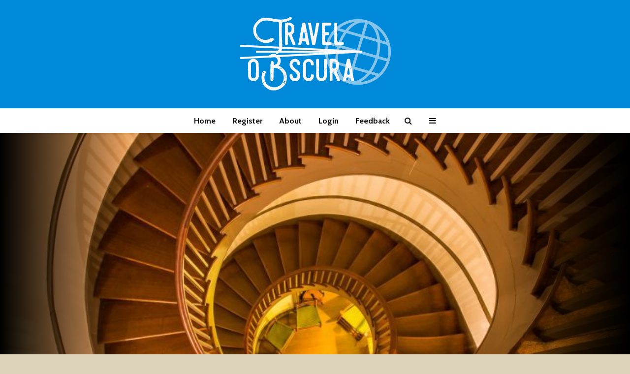

--- FILE ---
content_type: text/html; charset=UTF-8
request_url: https://www.travelobscura.com/2016/06/12/shaker-village-of-pleasant-hill-harrodsburg-kentucky-a-bit-farther/
body_size: 19164
content:
<!DOCTYPE html>
<html lang="en-US" class="no-js">
<head>
	<meta charset="UTF-8">
	<meta name="viewport" content="width=device-width,initial-scale=1.0">
		<meta name='robots' content='index, follow, max-image-preview:large, max-snippet:-1, max-video-preview:-1' />
	<style>img:is([sizes="auto" i], [sizes^="auto," i]) { contain-intrinsic-size: 3000px 1500px }</style>
	
	<!-- This site is optimized with the Yoast SEO plugin v25.3.1 - https://yoast.com/wordpress/plugins/seo/ -->
	<title>Shaker Village of Pleasant Hill - Harrodsburg, Kentucky -A Bit Farther - Travel Obscura</title>
	<link rel="canonical" href="https://www.travelobscura.com/2016/06/12/shaker-village-of-pleasant-hill-harrodsburg-kentucky-a-bit-farther/" />
	<meta property="og:locale" content="en_US" />
	<meta property="og:type" content="article" />
	<meta property="og:title" content="Shaker Village of Pleasant Hill - Harrodsburg, Kentucky -A Bit Farther - Travel Obscura" />
	<meta property="og:description" content="The Shaker Village of Pleasant Hill in Harrodsburg, Kentucky is a historical treasure in which you can immerse yourself.   If you want to experience some of the aspects of Shaker life you can actually stay [...]" />
	<meta property="og:url" content="https://www.travelobscura.com/2016/06/12/shaker-village-of-pleasant-hill-harrodsburg-kentucky-a-bit-farther/" />
	<meta property="og:site_name" content="Travel Obscura" />
	<meta property="article:publisher" content="https://www.facebook.com/travelobscura/" />
	<meta property="article:published_time" content="2016-06-12T13:08:57+00:00" />
	<meta property="article:modified_time" content="2016-06-12T13:10:09+00:00" />
	<meta name="author" content="Lynn Wiezycki" />
	<meta name="twitter:card" content="summary_large_image" />
	<meta name="twitter:creator" content="@travelobscura" />
	<meta name="twitter:site" content="@travelobscura" />
	<meta name="twitter:label1" content="Written by" />
	<meta name="twitter:data1" content="Lynn Wiezycki" />
	<meta name="twitter:label2" content="Est. reading time" />
	<meta name="twitter:data2" content="3 minutes" />
	<script type="application/ld+json" class="yoast-schema-graph">{"@context":"https://schema.org","@graph":[{"@type":"WebPage","@id":"https://www.travelobscura.com/2016/06/12/shaker-village-of-pleasant-hill-harrodsburg-kentucky-a-bit-farther/","url":"https://www.travelobscura.com/2016/06/12/shaker-village-of-pleasant-hill-harrodsburg-kentucky-a-bit-farther/","name":"Shaker Village of Pleasant Hill - Harrodsburg, Kentucky -A Bit Farther - Travel Obscura","isPartOf":{"@id":"https://www.travelobscura.com/#website"},"primaryImageOfPage":{"@id":"https://www.travelobscura.com/2016/06/12/shaker-village-of-pleasant-hill-harrodsburg-kentucky-a-bit-farther/#primaryimage"},"image":{"@id":"https://www.travelobscura.com/2016/06/12/shaker-village-of-pleasant-hill-harrodsburg-kentucky-a-bit-farther/#primaryimage"},"thumbnailUrl":"https://www.travelobscura.com/wp-content/uploads/2016/06/image-2115.jpg","datePublished":"2016-06-12T13:08:57+00:00","dateModified":"2016-06-12T13:10:09+00:00","author":{"@id":"https://www.travelobscura.com/#/schema/person/20cd872513f49322a04c601c847d69f2"},"breadcrumb":{"@id":"https://www.travelobscura.com/2016/06/12/shaker-village-of-pleasant-hill-harrodsburg-kentucky-a-bit-farther/#breadcrumb"},"inLanguage":"en-US","potentialAction":[{"@type":"ReadAction","target":["https://www.travelobscura.com/2016/06/12/shaker-village-of-pleasant-hill-harrodsburg-kentucky-a-bit-farther/"]}]},{"@type":"ImageObject","inLanguage":"en-US","@id":"https://www.travelobscura.com/2016/06/12/shaker-village-of-pleasant-hill-harrodsburg-kentucky-a-bit-farther/#primaryimage","url":"https://www.travelobscura.com/wp-content/uploads/2016/06/image-2115.jpg","contentUrl":"https://www.travelobscura.com/wp-content/uploads/2016/06/image-2115.jpg","width":1920,"height":1280},{"@type":"BreadcrumbList","@id":"https://www.travelobscura.com/2016/06/12/shaker-village-of-pleasant-hill-harrodsburg-kentucky-a-bit-farther/#breadcrumb","itemListElement":[{"@type":"ListItem","position":1,"name":"Home","item":"https://www.travelobscura.com/"},{"@type":"ListItem","position":2,"name":"Shaker Village of Pleasant Hill &#8211; Harrodsburg, Kentucky -A Bit Farther"}]},{"@type":"WebSite","@id":"https://www.travelobscura.com/#website","url":"https://www.travelobscura.com/","name":"Travel Obscura","description":"A Travel Photographers Resource Magazine","potentialAction":[{"@type":"SearchAction","target":{"@type":"EntryPoint","urlTemplate":"https://www.travelobscura.com/?s={search_term_string}"},"query-input":{"@type":"PropertyValueSpecification","valueRequired":true,"valueName":"search_term_string"}}],"inLanguage":"en-US"},{"@type":"Person","@id":"https://www.travelobscura.com/#/schema/person/20cd872513f49322a04c601c847d69f2","name":"Lynn Wiezycki","image":{"@type":"ImageObject","inLanguage":"en-US","@id":"https://www.travelobscura.com/#/schema/person/image/","url":"https://secure.gravatar.com/avatar/72d800fabb15b5956289933a4797ac766a8b84c6f8c0fd780199160558dd88b6?s=96&d=monsterid&r=g","contentUrl":"https://secure.gravatar.com/avatar/72d800fabb15b5956289933a4797ac766a8b84c6f8c0fd780199160558dd88b6?s=96&d=monsterid&r=g","caption":"Lynn Wiezycki"},"description":"Come with Lynn as she travels around Florida &amp; sometimes a bit farther to other states &amp; countries. She is always on the lookout for interesting things, places, people and most of all, light, to photograph. So you never know what the next images will be through the The Illuminating Lens","sameAs":["http://TheIlluminatingLens.com"],"url":"https://www.travelobscura.com/author/lynnwiezycki/"}]}</script>
	<!-- / Yoast SEO plugin. -->


<link rel='dns-prefetch' href='//stats.wp.com' />
<link rel='dns-prefetch' href='//fonts.googleapis.com' />
<link rel="alternate" type="application/rss+xml" title="Travel Obscura &raquo; Feed" href="https://www.travelobscura.com/feed/" />
<link rel="alternate" type="application/rss+xml" title="Travel Obscura &raquo; Comments Feed" href="https://www.travelobscura.com/comments/feed/" />
<script type="text/javascript">
/* <![CDATA[ */
window._wpemojiSettings = {"baseUrl":"https:\/\/s.w.org\/images\/core\/emoji\/15.1.0\/72x72\/","ext":".png","svgUrl":"https:\/\/s.w.org\/images\/core\/emoji\/15.1.0\/svg\/","svgExt":".svg","source":{"concatemoji":"https:\/\/www.travelobscura.com\/wp-includes\/js\/wp-emoji-release.min.js?ver=6.8.1"}};
/*! This file is auto-generated */
!function(i,n){var o,s,e;function c(e){try{var t={supportTests:e,timestamp:(new Date).valueOf()};sessionStorage.setItem(o,JSON.stringify(t))}catch(e){}}function p(e,t,n){e.clearRect(0,0,e.canvas.width,e.canvas.height),e.fillText(t,0,0);var t=new Uint32Array(e.getImageData(0,0,e.canvas.width,e.canvas.height).data),r=(e.clearRect(0,0,e.canvas.width,e.canvas.height),e.fillText(n,0,0),new Uint32Array(e.getImageData(0,0,e.canvas.width,e.canvas.height).data));return t.every(function(e,t){return e===r[t]})}function u(e,t,n){switch(t){case"flag":return n(e,"\ud83c\udff3\ufe0f\u200d\u26a7\ufe0f","\ud83c\udff3\ufe0f\u200b\u26a7\ufe0f")?!1:!n(e,"\ud83c\uddfa\ud83c\uddf3","\ud83c\uddfa\u200b\ud83c\uddf3")&&!n(e,"\ud83c\udff4\udb40\udc67\udb40\udc62\udb40\udc65\udb40\udc6e\udb40\udc67\udb40\udc7f","\ud83c\udff4\u200b\udb40\udc67\u200b\udb40\udc62\u200b\udb40\udc65\u200b\udb40\udc6e\u200b\udb40\udc67\u200b\udb40\udc7f");case"emoji":return!n(e,"\ud83d\udc26\u200d\ud83d\udd25","\ud83d\udc26\u200b\ud83d\udd25")}return!1}function f(e,t,n){var r="undefined"!=typeof WorkerGlobalScope&&self instanceof WorkerGlobalScope?new OffscreenCanvas(300,150):i.createElement("canvas"),a=r.getContext("2d",{willReadFrequently:!0}),o=(a.textBaseline="top",a.font="600 32px Arial",{});return e.forEach(function(e){o[e]=t(a,e,n)}),o}function t(e){var t=i.createElement("script");t.src=e,t.defer=!0,i.head.appendChild(t)}"undefined"!=typeof Promise&&(o="wpEmojiSettingsSupports",s=["flag","emoji"],n.supports={everything:!0,everythingExceptFlag:!0},e=new Promise(function(e){i.addEventListener("DOMContentLoaded",e,{once:!0})}),new Promise(function(t){var n=function(){try{var e=JSON.parse(sessionStorage.getItem(o));if("object"==typeof e&&"number"==typeof e.timestamp&&(new Date).valueOf()<e.timestamp+604800&&"object"==typeof e.supportTests)return e.supportTests}catch(e){}return null}();if(!n){if("undefined"!=typeof Worker&&"undefined"!=typeof OffscreenCanvas&&"undefined"!=typeof URL&&URL.createObjectURL&&"undefined"!=typeof Blob)try{var e="postMessage("+f.toString()+"("+[JSON.stringify(s),u.toString(),p.toString()].join(",")+"));",r=new Blob([e],{type:"text/javascript"}),a=new Worker(URL.createObjectURL(r),{name:"wpTestEmojiSupports"});return void(a.onmessage=function(e){c(n=e.data),a.terminate(),t(n)})}catch(e){}c(n=f(s,u,p))}t(n)}).then(function(e){for(var t in e)n.supports[t]=e[t],n.supports.everything=n.supports.everything&&n.supports[t],"flag"!==t&&(n.supports.everythingExceptFlag=n.supports.everythingExceptFlag&&n.supports[t]);n.supports.everythingExceptFlag=n.supports.everythingExceptFlag&&!n.supports.flag,n.DOMReady=!1,n.readyCallback=function(){n.DOMReady=!0}}).then(function(){return e}).then(function(){var e;n.supports.everything||(n.readyCallback(),(e=n.source||{}).concatemoji?t(e.concatemoji):e.wpemoji&&e.twemoji&&(t(e.twemoji),t(e.wpemoji)))}))}((window,document),window._wpemojiSettings);
/* ]]> */
</script>
<link rel='stylesheet' id='jetpack_related-posts-css' href='https://www.travelobscura.com/wp-content/plugins/jetpack/modules/related-posts/related-posts.css?ver=20240116' type='text/css' media='all' />
<style id='wp-emoji-styles-inline-css' type='text/css'>

	img.wp-smiley, img.emoji {
		display: inline !important;
		border: none !important;
		box-shadow: none !important;
		height: 1em !important;
		width: 1em !important;
		margin: 0 0.07em !important;
		vertical-align: -0.1em !important;
		background: none !important;
		padding: 0 !important;
	}
</style>
<link rel='stylesheet' id='wp-block-library-css' href='https://www.travelobscura.com/wp-includes/css/dist/block-library/style.min.css?ver=6.8.1' type='text/css' media='all' />
<style id='classic-theme-styles-inline-css' type='text/css'>
/*! This file is auto-generated */
.wp-block-button__link{color:#fff;background-color:#32373c;border-radius:9999px;box-shadow:none;text-decoration:none;padding:calc(.667em + 2px) calc(1.333em + 2px);font-size:1.125em}.wp-block-file__button{background:#32373c;color:#fff;text-decoration:none}
</style>
<link rel='stylesheet' id='mediaelement-css' href='https://www.travelobscura.com/wp-includes/js/mediaelement/mediaelementplayer-legacy.min.css?ver=4.2.17' type='text/css' media='all' />
<link rel='stylesheet' id='wp-mediaelement-css' href='https://www.travelobscura.com/wp-includes/js/mediaelement/wp-mediaelement.min.css?ver=6.8.1' type='text/css' media='all' />
<style id='jetpack-sharing-buttons-style-inline-css' type='text/css'>
.jetpack-sharing-buttons__services-list{display:flex;flex-direction:row;flex-wrap:wrap;gap:0;list-style-type:none;margin:5px;padding:0}.jetpack-sharing-buttons__services-list.has-small-icon-size{font-size:12px}.jetpack-sharing-buttons__services-list.has-normal-icon-size{font-size:16px}.jetpack-sharing-buttons__services-list.has-large-icon-size{font-size:24px}.jetpack-sharing-buttons__services-list.has-huge-icon-size{font-size:36px}@media print{.jetpack-sharing-buttons__services-list{display:none!important}}.editor-styles-wrapper .wp-block-jetpack-sharing-buttons{gap:0;padding-inline-start:0}ul.jetpack-sharing-buttons__services-list.has-background{padding:1.25em 2.375em}
</style>
<style id='global-styles-inline-css' type='text/css'>
:root{--wp--preset--aspect-ratio--square: 1;--wp--preset--aspect-ratio--4-3: 4/3;--wp--preset--aspect-ratio--3-4: 3/4;--wp--preset--aspect-ratio--3-2: 3/2;--wp--preset--aspect-ratio--2-3: 2/3;--wp--preset--aspect-ratio--16-9: 16/9;--wp--preset--aspect-ratio--9-16: 9/16;--wp--preset--color--black: #000000;--wp--preset--color--cyan-bluish-gray: #abb8c3;--wp--preset--color--white: #ffffff;--wp--preset--color--pale-pink: #f78da7;--wp--preset--color--vivid-red: #cf2e2e;--wp--preset--color--luminous-vivid-orange: #ff6900;--wp--preset--color--luminous-vivid-amber: #fcb900;--wp--preset--color--light-green-cyan: #7bdcb5;--wp--preset--color--vivid-green-cyan: #00d084;--wp--preset--color--pale-cyan-blue: #8ed1fc;--wp--preset--color--vivid-cyan-blue: #0693e3;--wp--preset--color--vivid-purple: #9b51e0;--wp--preset--color--gridlove-acc: #3aa6ff;--wp--preset--color--gridlove-meta: #818181;--wp--preset--color--gridlove-txt: #5e5e5e;--wp--preset--color--gridlove-bg: #dbcaa8;--wp--preset--color--gridlove-highlight-acc: #ff9000;--wp--preset--color--gridlove-highlight-txt: #ffffff;--wp--preset--color--gridlove-highlight-bg: #083b5c;--wp--preset--gradient--vivid-cyan-blue-to-vivid-purple: linear-gradient(135deg,rgba(6,147,227,1) 0%,rgb(155,81,224) 100%);--wp--preset--gradient--light-green-cyan-to-vivid-green-cyan: linear-gradient(135deg,rgb(122,220,180) 0%,rgb(0,208,130) 100%);--wp--preset--gradient--luminous-vivid-amber-to-luminous-vivid-orange: linear-gradient(135deg,rgba(252,185,0,1) 0%,rgba(255,105,0,1) 100%);--wp--preset--gradient--luminous-vivid-orange-to-vivid-red: linear-gradient(135deg,rgba(255,105,0,1) 0%,rgb(207,46,46) 100%);--wp--preset--gradient--very-light-gray-to-cyan-bluish-gray: linear-gradient(135deg,rgb(238,238,238) 0%,rgb(169,184,195) 100%);--wp--preset--gradient--cool-to-warm-spectrum: linear-gradient(135deg,rgb(74,234,220) 0%,rgb(151,120,209) 20%,rgb(207,42,186) 40%,rgb(238,44,130) 60%,rgb(251,105,98) 80%,rgb(254,248,76) 100%);--wp--preset--gradient--blush-light-purple: linear-gradient(135deg,rgb(255,206,236) 0%,rgb(152,150,240) 100%);--wp--preset--gradient--blush-bordeaux: linear-gradient(135deg,rgb(254,205,165) 0%,rgb(254,45,45) 50%,rgb(107,0,62) 100%);--wp--preset--gradient--luminous-dusk: linear-gradient(135deg,rgb(255,203,112) 0%,rgb(199,81,192) 50%,rgb(65,88,208) 100%);--wp--preset--gradient--pale-ocean: linear-gradient(135deg,rgb(255,245,203) 0%,rgb(182,227,212) 50%,rgb(51,167,181) 100%);--wp--preset--gradient--electric-grass: linear-gradient(135deg,rgb(202,248,128) 0%,rgb(113,206,126) 100%);--wp--preset--gradient--midnight: linear-gradient(135deg,rgb(2,3,129) 0%,rgb(40,116,252) 100%);--wp--preset--font-size--small: 12.8px;--wp--preset--font-size--medium: 20px;--wp--preset--font-size--large: 20.8px;--wp--preset--font-size--x-large: 42px;--wp--preset--font-size--normal: 16px;--wp--preset--font-size--huge: 27.2px;--wp--preset--spacing--20: 0.44rem;--wp--preset--spacing--30: 0.67rem;--wp--preset--spacing--40: 1rem;--wp--preset--spacing--50: 1.5rem;--wp--preset--spacing--60: 2.25rem;--wp--preset--spacing--70: 3.38rem;--wp--preset--spacing--80: 5.06rem;--wp--preset--shadow--natural: 6px 6px 9px rgba(0, 0, 0, 0.2);--wp--preset--shadow--deep: 12px 12px 50px rgba(0, 0, 0, 0.4);--wp--preset--shadow--sharp: 6px 6px 0px rgba(0, 0, 0, 0.2);--wp--preset--shadow--outlined: 6px 6px 0px -3px rgba(255, 255, 255, 1), 6px 6px rgba(0, 0, 0, 1);--wp--preset--shadow--crisp: 6px 6px 0px rgba(0, 0, 0, 1);}:where(.is-layout-flex){gap: 0.5em;}:where(.is-layout-grid){gap: 0.5em;}body .is-layout-flex{display: flex;}.is-layout-flex{flex-wrap: wrap;align-items: center;}.is-layout-flex > :is(*, div){margin: 0;}body .is-layout-grid{display: grid;}.is-layout-grid > :is(*, div){margin: 0;}:where(.wp-block-columns.is-layout-flex){gap: 2em;}:where(.wp-block-columns.is-layout-grid){gap: 2em;}:where(.wp-block-post-template.is-layout-flex){gap: 1.25em;}:where(.wp-block-post-template.is-layout-grid){gap: 1.25em;}.has-black-color{color: var(--wp--preset--color--black) !important;}.has-cyan-bluish-gray-color{color: var(--wp--preset--color--cyan-bluish-gray) !important;}.has-white-color{color: var(--wp--preset--color--white) !important;}.has-pale-pink-color{color: var(--wp--preset--color--pale-pink) !important;}.has-vivid-red-color{color: var(--wp--preset--color--vivid-red) !important;}.has-luminous-vivid-orange-color{color: var(--wp--preset--color--luminous-vivid-orange) !important;}.has-luminous-vivid-amber-color{color: var(--wp--preset--color--luminous-vivid-amber) !important;}.has-light-green-cyan-color{color: var(--wp--preset--color--light-green-cyan) !important;}.has-vivid-green-cyan-color{color: var(--wp--preset--color--vivid-green-cyan) !important;}.has-pale-cyan-blue-color{color: var(--wp--preset--color--pale-cyan-blue) !important;}.has-vivid-cyan-blue-color{color: var(--wp--preset--color--vivid-cyan-blue) !important;}.has-vivid-purple-color{color: var(--wp--preset--color--vivid-purple) !important;}.has-black-background-color{background-color: var(--wp--preset--color--black) !important;}.has-cyan-bluish-gray-background-color{background-color: var(--wp--preset--color--cyan-bluish-gray) !important;}.has-white-background-color{background-color: var(--wp--preset--color--white) !important;}.has-pale-pink-background-color{background-color: var(--wp--preset--color--pale-pink) !important;}.has-vivid-red-background-color{background-color: var(--wp--preset--color--vivid-red) !important;}.has-luminous-vivid-orange-background-color{background-color: var(--wp--preset--color--luminous-vivid-orange) !important;}.has-luminous-vivid-amber-background-color{background-color: var(--wp--preset--color--luminous-vivid-amber) !important;}.has-light-green-cyan-background-color{background-color: var(--wp--preset--color--light-green-cyan) !important;}.has-vivid-green-cyan-background-color{background-color: var(--wp--preset--color--vivid-green-cyan) !important;}.has-pale-cyan-blue-background-color{background-color: var(--wp--preset--color--pale-cyan-blue) !important;}.has-vivid-cyan-blue-background-color{background-color: var(--wp--preset--color--vivid-cyan-blue) !important;}.has-vivid-purple-background-color{background-color: var(--wp--preset--color--vivid-purple) !important;}.has-black-border-color{border-color: var(--wp--preset--color--black) !important;}.has-cyan-bluish-gray-border-color{border-color: var(--wp--preset--color--cyan-bluish-gray) !important;}.has-white-border-color{border-color: var(--wp--preset--color--white) !important;}.has-pale-pink-border-color{border-color: var(--wp--preset--color--pale-pink) !important;}.has-vivid-red-border-color{border-color: var(--wp--preset--color--vivid-red) !important;}.has-luminous-vivid-orange-border-color{border-color: var(--wp--preset--color--luminous-vivid-orange) !important;}.has-luminous-vivid-amber-border-color{border-color: var(--wp--preset--color--luminous-vivid-amber) !important;}.has-light-green-cyan-border-color{border-color: var(--wp--preset--color--light-green-cyan) !important;}.has-vivid-green-cyan-border-color{border-color: var(--wp--preset--color--vivid-green-cyan) !important;}.has-pale-cyan-blue-border-color{border-color: var(--wp--preset--color--pale-cyan-blue) !important;}.has-vivid-cyan-blue-border-color{border-color: var(--wp--preset--color--vivid-cyan-blue) !important;}.has-vivid-purple-border-color{border-color: var(--wp--preset--color--vivid-purple) !important;}.has-vivid-cyan-blue-to-vivid-purple-gradient-background{background: var(--wp--preset--gradient--vivid-cyan-blue-to-vivid-purple) !important;}.has-light-green-cyan-to-vivid-green-cyan-gradient-background{background: var(--wp--preset--gradient--light-green-cyan-to-vivid-green-cyan) !important;}.has-luminous-vivid-amber-to-luminous-vivid-orange-gradient-background{background: var(--wp--preset--gradient--luminous-vivid-amber-to-luminous-vivid-orange) !important;}.has-luminous-vivid-orange-to-vivid-red-gradient-background{background: var(--wp--preset--gradient--luminous-vivid-orange-to-vivid-red) !important;}.has-very-light-gray-to-cyan-bluish-gray-gradient-background{background: var(--wp--preset--gradient--very-light-gray-to-cyan-bluish-gray) !important;}.has-cool-to-warm-spectrum-gradient-background{background: var(--wp--preset--gradient--cool-to-warm-spectrum) !important;}.has-blush-light-purple-gradient-background{background: var(--wp--preset--gradient--blush-light-purple) !important;}.has-blush-bordeaux-gradient-background{background: var(--wp--preset--gradient--blush-bordeaux) !important;}.has-luminous-dusk-gradient-background{background: var(--wp--preset--gradient--luminous-dusk) !important;}.has-pale-ocean-gradient-background{background: var(--wp--preset--gradient--pale-ocean) !important;}.has-electric-grass-gradient-background{background: var(--wp--preset--gradient--electric-grass) !important;}.has-midnight-gradient-background{background: var(--wp--preset--gradient--midnight) !important;}.has-small-font-size{font-size: var(--wp--preset--font-size--small) !important;}.has-medium-font-size{font-size: var(--wp--preset--font-size--medium) !important;}.has-large-font-size{font-size: var(--wp--preset--font-size--large) !important;}.has-x-large-font-size{font-size: var(--wp--preset--font-size--x-large) !important;}
:where(.wp-block-post-template.is-layout-flex){gap: 1.25em;}:where(.wp-block-post-template.is-layout-grid){gap: 1.25em;}
:where(.wp-block-columns.is-layout-flex){gap: 2em;}:where(.wp-block-columns.is-layout-grid){gap: 2em;}
:root :where(.wp-block-pullquote){font-size: 1.5em;line-height: 1.6;}
</style>
<link rel='stylesheet' id='bbp-default-css' href='https://www.travelobscura.com/wp-content/plugins/bbpress/templates/default/css/bbpress.min.css?ver=2.6.13' type='text/css' media='all' />
<link rel='stylesheet' id='contact-form-7-css' href='https://www.travelobscura.com/wp-content/plugins/contact-form-7/includes/css/styles.css?ver=6.1' type='text/css' media='all' />
<link rel='stylesheet' id='hm_bbpui-css' href='https://www.travelobscura.com/wp-content/plugins/image-upload-for-bbpress/css/bbp-image-upload.css?ver=6.8.1' type='text/css' media='all' />
<link rel='stylesheet' id='ihc_front_end_style-css' href='https://www.travelobscura.com/wp-content/plugins/indeed-membership-pro/assets/css/style.min.css?ver=11.9' type='text/css' media='all' />
<link rel='stylesheet' id='ihc_templates_style-css' href='https://www.travelobscura.com/wp-content/plugins/indeed-membership-pro/assets/css/templates.min.css?ver=11.9' type='text/css' media='all' />
<link rel='stylesheet' id='mks_shortcodes_simple_line_icons-css' href='https://www.travelobscura.com/wp-content/plugins/meks-flexible-shortcodes/css/simple-line/simple-line-icons.css?ver=1.3.8' type='text/css' media='screen' />
<link rel='stylesheet' id='mks_shortcodes_css-css' href='https://www.travelobscura.com/wp-content/plugins/meks-flexible-shortcodes/css/style.css?ver=1.3.8' type='text/css' media='screen' />
<link rel='stylesheet' id='pc_google_analytics-frontend-css' href='https://www.travelobscura.com/wp-content/plugins/pc-google-analytics/assets/css/frontend.css?ver=1.0.0' type='text/css' media='all' />
<link rel='stylesheet' id='wtr-css-css' href='https://www.travelobscura.com/wp-content/plugins/worth-the-read/css/wtr.css?ver=6.8.1' type='text/css' media='all' />
<link rel='stylesheet' id='gridlove-fonts-css' href='https://fonts.googleapis.com/css?family=Cabin%3A400%2C700%7CLeague+Spartan%3A400%2C500&#038;subset=latin%2Clatin-ext&#038;ver=2.1' type='text/css' media='all' />
<link rel='stylesheet' id='gridlove-main-css' href='https://www.travelobscura.com/wp-content/themes/gridlove/assets/css/min.css?ver=2.1' type='text/css' media='all' />
<style id='gridlove-main-inline-css' type='text/css'>
body{font-size: 16px;}h1, .h1 {font-size: 40px;}h2, .h2,.col-lg-12 .gridlove-post-b .h3 {font-size: 26px;}h3, .h3 {font-size: 22px;}h4, .h4 {font-size: 20px;}h5, .h5 {font-size: 18px;}h6, .h6 {font-size: 16px;}.widget, .gridlove-header-responsive .sub-menu, .gridlove-site-header .sub-menu{font-size: 14px;}.gridlove-main-navigation {font-size: 16px;}.gridlove-post {font-size: 16px;}body{background-color: #ddd3ba;background-repeat:no-repeat;background-size:cover;background-attachment:fixed;background-image:url('https://www.travelobscura.com/wp-content/uploads/2023/06/3784887.jpg');color: #5e5e5e;font-family: 'Cabin';font-weight: 400;}h1, h2, h3, h4, h5, h6,.h1, .h2, .h3, .h4, .h5, .h6,blockquote,thead td,.comment-author b,q:before,#bbpress-forums .bbp-forum-title, #bbpress-forums .bbp-topic-permalink{color: #111111;font-family: 'League Spartan';font-weight: 500;}.gridlove-main-nav a,.gridlove-posts-widget a{font-family: 'Cabin';font-weight: 700;}.gridlove-header-top{background-color: #222222;color: #dddddd;}.gridlove-header-top a{color: #dddddd;}.gridlove-header-top a:hover{color: #ffffff;}.gridlove-header-wrapper,.gridlove-header-middle .sub-menu,.gridlove-header-responsive,.gridlove-header-responsive .sub-menu{background-color:#0089d8; }.gridlove-header-middle,.gridlove-header-middle a,.gridlove-header-responsive,.gridlove-header-responsive a{color: #111111;}.gridlove-header-middle a:hover,.gridlove-header-middle .gridlove-sidebar-action:hover,.gridlove-header-middle .gridlove-actions-button > span:hover,.gridlove-header-middle .current_page_item > a,.gridlove-header-middle .current_page_ancestor > a,.gridlove-header-middle .current-menu-item > a,.gridlove-header-middle .current-menu-ancestor > a,.gridlove-header-middle .gridlove-category-menu article:hover a,.gridlove-header-responsive a:hover{color: #aaddff;}.gridlove-header-middle .active>span,.gridlove-header-middle .gridlove-main-nav>li.menu-item-has-children:hover>a,.gridlove-header-middle .gridlove-social-icons:hover>span,.gridlove-header-responsive .active>span{background-color: rgba(17,17,17,0.05)}.gridlove-header-middle .gridlove-button-search{background-color: #aaddff;}.gridlove-header-middle .gridlove-search-form input{border-color: rgba(17,17,17,0.1)}.gridlove-header-middle .sub-menu,.gridlove-header-responsive .sub-menu{border-top: 1px solid rgba(17,17,17,0.05)}.gridlove-header-middle{height: 220px;}.gridlove-logo{max-height: 220px;}.gridlove-branding-bg{background:#874e1c;}.gridlove-header-responsive .gridlove-actions-button:hover >span{color:#aaddff;}.gridlove-sidebar-action .gridlove-bars:before,.gridlove-sidebar-action .gridlove-bars:after{background:#111111;}.gridlove-sidebar-action:hover .gridlove-bars:before,.gridlove-sidebar-action:hover .gridlove-bars:after{background:#aaddff;}.gridlove-sidebar-action .gridlove-bars{border-color: #111111;}.gridlove-sidebar-action:hover .gridlove-bars{border-color:#aaddff;}.gridlove-header-bottom .sub-menu{ background-color:#0089d8;}.gridlove-header-bottom .sub-menu a{color:#111111;}.gridlove-header-bottom .sub-menu a:hover,.gridlove-header-bottom .gridlove-category-menu article:hover a{color:#009cff;}.gridlove-header-bottom{background-color:#ffffff;}.gridlove-header-bottom,.gridlove-header-bottom a{color: #111111;}.gridlove-header-bottom a:hover,.gridlove-header-bottom .gridlove-sidebar-action:hover,.gridlove-header-bottom .gridlove-actions-button > span:hover,.gridlove-header-bottom .current_page_item > a,.gridlove-header-bottom .current_page_ancestor > a,.gridlove-header-bottom .current-menu-item > a,.gridlove-header-bottom .current-menu-ancestor > a {color: #009cff;}.gridlove-header-bottom .active>span,.gridlove-header-bottom .gridlove-main-nav>li.menu-item-has-children:hover>a,.gridlove-header-bottom .gridlove-social-icons:hover>span{background-color: rgba(17,17,17,0.05)}.gridlove-header-bottom .gridlove-search-form input{border-color: rgba(17,17,17,0.1)}.gridlove-header-bottom,.gridlove-header-bottom .sub-menu{border-top: 1px solid rgba(17,17,17,0.07)}.gridlove-header-bottom .gridlove-button-search{background-color: #009cff;}.gridlove-header-sticky,.gridlove-header-sticky .sub-menu{background-color:#0089d8; }.gridlove-header-sticky,.gridlove-header-sticky a{color: #111111;}.gridlove-header-sticky a:hover,.gridlove-header-sticky .gridlove-sidebar-action:hover,.gridlove-header-sticky .gridlove-actions-button > span:hover,.gridlove-header-sticky .current_page_item > a,.gridlove-header-sticky .current_page_ancestor > a,.gridlove-header-sticky .current-menu-item > a,.gridlove-header-sticky .current-menu-ancestor > a,.gridlove-header-sticky .gridlove-category-menu article:hover a{color: #aaddff;}.gridlove-header-sticky .active>span,.gridlove-header-sticky .gridlove-main-nav>li.menu-item-has-children:hover>a,.gridlove-header-sticky .gridlove-social-icons:hover>span{background-color: rgba(17,17,17,0.05)}.gridlove-header-sticky .gridlove-search-form input{border-color: rgba(17,17,17,0.1)}.gridlove-header-sticky .sub-menu{border-top: 1px solid rgba(17,17,17,0.05)}.gridlove-header-sticky .gridlove-button-search{background-color: #aaddff;}.gridlove-cover-area,.gridlove-cover{height:500px; }.gridlove-cover-area .gridlove-cover-bg img{width:1500px; }.gridlove-box,#disqus_thread{background: #dbcaa8;}a{color: #5e5e5e;}.entry-title a{ color: #111111;}a:hover,.comment-reply-link,#cancel-comment-reply-link,.gridlove-box .entry-title a:hover,.gridlove-posts-widget article:hover a{color: #3aa6ff;}.entry-content p a,.widget_text a,.entry-content ul a,.entry-content ol a,.gridlove-text-module-content p a{color: #3aa6ff; border-color: rgba(58,166,255,0.8);}.entry-content p a:hover,.widget_text a:hover,.entry-content ul a:hover,.entry-content ol a:hover,.gridlove-text-module-content p a:hover{border-bottom: 1px solid transparent;}.comment-reply-link:hover,.gallery .gallery-item a:after, .wp-block-gallery .blocks-gallery-item a:after, .entry-content a.gridlove-popup-img {color: #5e5e5e; }.gridlove-post-b .box-col-b:only-child .entry-title a,.gridlove-post-d .entry-overlay:only-child .entry-title a{color: #111111;}.gridlove-post-b .box-col-b:only-child .entry-title a:hover,.gridlove-post-d .entry-overlay:only-child .entry-title a:hover,.gridlove-content .entry-header .gridlove-breadcrumbs a,.gridlove-content .entry-header .gridlove-breadcrumbs a:hover,.module-header .gridlove-breadcrumbs a,.module-header .gridlove-breadcrumbs a:hover { color: #3aa6ff; }.gridlove-post-b .box-col-b:only-child .meta-item,.gridlove-post-b .box-col-b:only-child .entry-meta a,.gridlove-post-b .box-col-b:only-child .entry-meta span,.gridlove-post-d .entry-overlay:only-child .meta-item,.gridlove-post-d .entry-overlay:only-child .entry-meta a,.gridlove-post-d .entry-overlay:only-child .entry-meta span {color: #818181;}.entry-meta .meta-item, .entry-meta a, .entry-meta span,.comment-metadata a{color: #818181;}blockquote{color: rgba(17,17,17,0.8);}blockquote:before{color: rgba(17,17,17,0.15);}.entry-meta a:hover{color: #111111;}.widget_tag_cloud a,.entry-tags a,.entry-content .wp-block-tag-cloud a{ background: rgba(94,94,94,0.1); color: #5e5e5e; }.submit,.gridlove-button,.mks_autor_link_wrap a,.mks_read_more a,input[type="submit"],button[type="submit"],.gridlove-cat, .gridlove-pill,.gridlove-button-search,body div.wpforms-container-full .wpforms-form input[type=submit], body div.wpforms-container-full .wpforms-form button[type=submit], body div.wpforms-container-full .wpforms-form .wpforms-page-button,.add_to_cart_button{color:#FFF;background-color: #3aa6ff;}body div.wpforms-container-full .wpforms-form input[type=submit]:hover, body div.wpforms-container-full .wpforms-form input[type=submit]:focus, body div.wpforms-container-full .wpforms-form input[type=submit]:active, body div.wpforms-container-full .wpforms-form button[type=submit]:hover, body div.wpforms-container-full .wpforms-form button[type=submit]:focus, body div.wpforms-container-full .wpforms-form button[type=submit]:active, body div.wpforms-container-full .wpforms-form .wpforms-page-button:hover, body div.wpforms-container-full .wpforms-form .wpforms-page-button:active, body div.wpforms-container-full .wpforms-form .wpforms-page-button:focus {color:#FFF;background-color: #3aa6ff;}.wp-block-button__link{background-color: #3aa6ff; }.gridlove-button:hover,.add_to_cart_button:hover{color:#FFF;}.gridlove-share a:hover{background:rgba(17, 17, 17, .8);color:#FFF;}.gridlove-pill:hover,.gridlove-author-links a:hover,.entry-category a:hover{background: #111;color: #FFF;}.gridlove-cover-content .entry-category a:hover,.entry-overlay .entry-category a:hover,.gridlove-highlight .entry-category a:hover,.gridlove-box.gridlove-post-d .entry-overlay .entry-category a:hover,.gridlove-post-a .entry-category a:hover,.gridlove-highlight .gridlove-format-icon{background: #FFF;color: #111;}.gridlove-author, .gridlove-prev-next-nav,.comment .comment-respond{border-color: rgba(94,94,94,0.1);}.gridlove-load-more a,.gridlove-pagination .gridlove-next a,.gridlove-pagination .gridlove-prev a,.gridlove-pagination .next,.gridlove-pagination .prev,.gridlove-infinite-scroll a,.double-bounce1, .double-bounce2,.gridlove-link-pages > span,.module-actions ul.page-numbers span.page-numbers{color:#FFF;background-color: #3aa6ff;}.gridlove-pagination .current{background-color:rgba(94,94,94,0.1);}.gridlove-highlight{background: #083b5c;}.gridlove-highlight,.gridlove-highlight h4,.gridlove-highlight a{color: #ffffff;}.gridlove-highlight .entry-meta .meta-item, .gridlove-highlight .entry-meta a, .gridlove-highlight .entry-meta span,.gridlove-highlight p{color: rgba(255,255,255,0.8);}.gridlove-highlight .gridlove-author-links .fa-link,.gridlove-highlight .gridlove_category_widget .gridlove-full-color li a:after{background: #ff9000;}.gridlove-highlight .entry-meta a:hover{color: #ffffff;}.gridlove-highlight.gridlove-post-d .entry-image a:after{background-color: rgba(8,59,92,0.7);}.gridlove-highlight.gridlove-post-d:hover .entry-image a:after{background-color: rgba(8,59,92,0.9);}.gridlove-highlight.gridlove-post-a .entry-image:hover>a:after, .gridlove-highlight.gridlove-post-b .entry-image:hover a:after{background-color: rgba(8,59,92,0.2);}.gridlove-highlight .gridlove-slider-controls > div{background-color: rgba(255,255,255,0.1);color: #ffffff; }.gridlove-highlight .gridlove-slider-controls > div:hover{background-color: rgba(255,255,255,0.3);color: #ffffff; }.gridlove-highlight.gridlove-box .entry-title a:hover{color: #ff9000;}.gridlove-highlight.widget_meta a, .gridlove-highlight.widget_recent_entries li, .gridlove-highlight.widget_recent_comments li, .gridlove-highlight.widget_nav_menu a, .gridlove-highlight.widget_archive li, .gridlove-highlight.widget_pages a{border-color: rgba(255,255,255,0.1);}.gridlove-cover-content .entry-meta .meta-item, .gridlove-cover-content .entry-meta a, .gridlove-cover-content .entry-meta span,.gridlove-cover-area .gridlove-breadcrumbs,.gridlove-cover-area .gridlove-breadcrumbs a,.gridlove-cover-area .gridlove-breadcrumbs .breadcrumb_last,body .gridlove-content .entry-overlay .gridlove-breadcrumbs {color: rgba(255, 255, 255, .8);}.gridlove-cover-content .entry-meta a:hover,.gridlove-cover-area .gridlove-breadcrumbs a:hover {color: rgba(255, 255, 255, 1);}.module-title h2,.module-title .h2{ color: #111111; }.gridlove-action-link,.gridlove-slider-controls > div,.module-actions ul.page-numbers .next.page-numbers,.module-actions ul.page-numbers .prev.page-numbers{background: rgba(17,17,17,0.1); color: #111111; }.gridlove-slider-controls > div:hover,.gridlove-action-link:hover,.module-actions ul.page-numbers .next.page-numbers:hover,.module-actions ul.page-numbers .prev.page-numbers:hover{color: #111111;background: rgba(17,17,17,0.3); }.gridlove-pn-ico,.gridlove-author-links .fa-link{background: rgba(94,94,94,0.1); color: #5e5e5e;}.gridlove-prev-next-nav a:hover .gridlove-pn-ico{background: rgba(58,166,255,1); color: #dbcaa8;}.widget_meta a,.widget_recent_entries li,.widget_recent_comments li,.widget_nav_menu a,.widget_archive li,.widget_pages a,.widget_categories li,.gridlove_category_widget .gridlove-count-color li,.widget_categories .children li,.widget_archiv .children li{border-color: rgba(94,94,94,0.1);}.widget_recent_entries a:hover,.menu-item-has-children.active > span,.menu-item-has-children.active > a,.gridlove-nav-widget-acordion:hover,.widget_recent_comments .recentcomments a.url:hover{color: #3aa6ff;}.widget_recent_comments .url,.post-date,.widget_recent_comments .recentcomments,.gridlove-nav-widget-acordion,.widget_archive li,.rss-date,.widget_categories li,.widget_archive li{color:#818181;}.widget_pages .children,.widget_nav_menu .sub-menu{background:#3aa6ff;color:#FFF;}.widget_pages .children a,.widget_nav_menu .sub-menu a,.widget_nav_menu .sub-menu span,.widget_pages .children span{color:#FFF;}.widget_tag_cloud a:hover,.entry-tags a:hover,.entry-content .wp-block-tag-cloud a:hover{background: #3aa6ff;color:#FFF;}.gridlove-footer{background: #164699;color: #ffffff;}.gridlove-footer .widget-title{color: #ffffff;}.gridlove-footer a{color: rgba(255,255,255,0.8);}.gridlove-footer a:hover{color: #ffffff;}.gridlove-footer .widget_recent_comments .url, .gridlove-footer .post-date, .gridlove-footer .widget_recent_comments .recentcomments, .gridlove-footer .gridlove-nav-widget-acordion, .gridlove-footer .widget_archive li, .gridlove-footer .rss-date{color: rgba(255,255,255,0.8); }.gridlove-footer .widget_meta a, .gridlove-footer .widget_recent_entries li, .gridlove-footer .widget_recent_comments li, .gridlove-footer .widget_nav_menu a, .gridlove-footer .widget_archive li, .gridlove-footer .widget_pages a,.gridlove-footer table,.gridlove-footer td,.gridlove-footer th,.gridlove-footer .widget_calendar table,.gridlove-footer .widget.widget_categories select,.gridlove-footer .widget_calendar table tfoot tr td{border-color: rgba(255,255,255,0.2);}table,thead,td,th,.widget_calendar table{ border-color: rgba(94,94,94,0.1);}input[type="text"], input[type="email"],input[type="search"], input[type="url"], input[type="tel"], input[type="number"], input[type="date"], input[type="password"], select, textarea{border-color: rgba(94,94,94,0.2);}.gridlove-site-content div.mejs-container .mejs-controls {background-color: rgba(94,94,94,0.1);}body .gridlove-site-content .mejs-controls .mejs-time-rail .mejs-time-current{background: #3aa6ff;}body .gridlove-site-content .mejs-video.mejs-container .mejs-controls{background-color: rgba(219,202,168,0.9);}.wp-block-cover .wp-block-cover-image-text, .wp-block-cover .wp-block-cover-text, .wp-block-cover h2, .wp-block-cover-image .wp-block-cover-image-text, .wp-block-cover-image .wp-block-cover-text, .wp-block-cover-image h2{font-family: 'League Spartan';font-weight: 500; }.wp-block-cover-image .wp-block-cover-image-text, .wp-block-cover-image h2{font-size: 26px;}.widget_display_replies li, .widget_display_topics li{ color:#818181; }.has-small-font-size{ font-size: 12px;}.has-large-font-size{ font-size: 20px;}.has-huge-font-size{ font-size: 25px;}@media(min-width: 1024px){.has-small-font-size{ font-size: 12px;}.has-normal-font-size{ font-size: 16px;}.has-large-font-size{ font-size: 20px;}.has-huge-font-size{ font-size: 27px;}}.has-gridlove-acc-background-color{ background-color: #3aa6ff;}.has-gridlove-acc-color{ color: #3aa6ff;}.has-gridlove-meta-background-color{ background-color: #818181;}.has-gridlove-meta-color{ color: #818181;}.has-gridlove-txt-background-color{ background-color: #5e5e5e;}.has-gridlove-txt-color{ color: #5e5e5e;}.has-gridlove-bg-background-color{ background-color: #dbcaa8;}.has-gridlove-bg-color{ color: #dbcaa8;}.has-gridlove-highlight-acc-background-color{ background-color: #ff9000;}.has-gridlove-highlight-acc-color{ color: #ff9000;}.has-gridlove-highlight-txt-background-color{ background-color: #ffffff;}.has-gridlove-highlight-txt-color{ color: #ffffff;}.has-gridlove-highlight-bg-background-color{ background-color: #083b5c;}.has-gridlove-highlight-bg-color{ color: #083b5c;}.gridlove-cats .gridlove-cat .entry-overlay-wrapper .entry-image:after, .gridlove-cat.gridlove-post-d .entry-image a:after { background-color: rgba(58,166,255,0.7); }.gridlove-cat.gridlove-post-d:hover .entry-image a:after { background-color: rgba(58,166,255,0.9); }
</style>
<link rel='stylesheet' id='gridlove-bbpress-css' href='https://www.travelobscura.com/wp-content/themes/gridlove/assets/css/gridlove-bbpress.css?ver=2.1' type='text/css' media='all' />
<style id='akismet-widget-style-inline-css' type='text/css'>

			.a-stats {
				--akismet-color-mid-green: #357b49;
				--akismet-color-white: #fff;
				--akismet-color-light-grey: #f6f7f7;

				max-width: 350px;
				width: auto;
			}

			.a-stats * {
				all: unset;
				box-sizing: border-box;
			}

			.a-stats strong {
				font-weight: 600;
			}

			.a-stats a.a-stats__link,
			.a-stats a.a-stats__link:visited,
			.a-stats a.a-stats__link:active {
				background: var(--akismet-color-mid-green);
				border: none;
				box-shadow: none;
				border-radius: 8px;
				color: var(--akismet-color-white);
				cursor: pointer;
				display: block;
				font-family: -apple-system, BlinkMacSystemFont, 'Segoe UI', 'Roboto', 'Oxygen-Sans', 'Ubuntu', 'Cantarell', 'Helvetica Neue', sans-serif;
				font-weight: 500;
				padding: 12px;
				text-align: center;
				text-decoration: none;
				transition: all 0.2s ease;
			}

			/* Extra specificity to deal with TwentyTwentyOne focus style */
			.widget .a-stats a.a-stats__link:focus {
				background: var(--akismet-color-mid-green);
				color: var(--akismet-color-white);
				text-decoration: none;
			}

			.a-stats a.a-stats__link:hover {
				filter: brightness(110%);
				box-shadow: 0 4px 12px rgba(0, 0, 0, 0.06), 0 0 2px rgba(0, 0, 0, 0.16);
			}

			.a-stats .count {
				color: var(--akismet-color-white);
				display: block;
				font-size: 1.5em;
				line-height: 1.4;
				padding: 0 13px;
				white-space: nowrap;
			}
		
</style>
<link rel='stylesheet' id='meks-ads-widget-css' href='https://www.travelobscura.com/wp-content/plugins/meks-easy-ads-widget/css/style.css?ver=2.0.9' type='text/css' media='all' />
<link rel='stylesheet' id='meks_instagram-widget-styles-css' href='https://www.travelobscura.com/wp-content/plugins/meks-easy-instagram-widget/css/widget.css?ver=6.8.1' type='text/css' media='all' />
<link rel='stylesheet' id='meks-flickr-widget-css' href='https://www.travelobscura.com/wp-content/plugins/meks-simple-flickr-widget/css/style.css?ver=1.3' type='text/css' media='all' />
<link rel='stylesheet' id='meks-author-widget-css' href='https://www.travelobscura.com/wp-content/plugins/meks-smart-author-widget/css/style.css?ver=1.1.5' type='text/css' media='all' />
<link rel='stylesheet' id='meks-social-widget-css' href='https://www.travelobscura.com/wp-content/plugins/meks-smart-social-widget/css/style.css?ver=1.6.5' type='text/css' media='all' />
<link rel='stylesheet' id='meks-themeforest-widget-css' href='https://www.travelobscura.com/wp-content/plugins/meks-themeforest-smart-widget/css/style.css?ver=1.6' type='text/css' media='all' />
<link rel='stylesheet' id='simple-favorites-css' href='https://www.travelobscura.com/wp-content/plugins/favorites/assets/css/favorites.css?ver=2.3.6' type='text/css' media='all' />
<link rel='stylesheet' id='meks_ess-main-css' href='https://www.travelobscura.com/wp-content/plugins/meks-easy-social-share/assets/css/main.css?ver=1.3' type='text/css' media='all' />
<link rel='stylesheet' id='bws-custom-style-css' href='https://www.travelobscura.com/wp-content/uploads/bws-custom-code/bws-custom-code.css?ver=2.4.2' type='text/css' media='all' />
<script type="text/javascript" id="jetpack_related-posts-js-extra">
/* <![CDATA[ */
var related_posts_js_options = {"post_heading":"h4"};
/* ]]> */
</script>
<script type="text/javascript" src="https://www.travelobscura.com/wp-content/plugins/jetpack/_inc/build/related-posts/related-posts.min.js?ver=20240116" id="jetpack_related-posts-js"></script>
<script type="text/javascript" src="https://www.travelobscura.com/wp-includes/js/jquery/jquery.min.js?ver=3.7.1" id="jquery-core-js"></script>
<script type="text/javascript" src="https://www.travelobscura.com/wp-includes/js/jquery/jquery-migrate.min.js?ver=3.4.1" id="jquery-migrate-js"></script>
<script type="text/javascript" src="https://www.travelobscura.com/wp-content/plugins/image-upload-for-bbpress/js/bbp-image-upload.js?ver=1.1.17" id="hm_bbpui-js"></script>
<script type="text/javascript" id="ihc-front_end_js-js-extra">
/* <![CDATA[ */
var ihc_translated_labels = {"delete_level":"Are you sure you want to delete this membership?","cancel_level":"Are you sure you want to cancel this membership?"};
/* ]]> */
</script>
<script type="text/javascript" src="https://www.travelobscura.com/wp-content/plugins/indeed-membership-pro/assets/js/functions.min.js?ver=11.9" id="ihc-front_end_js-js"></script>
<script type="text/javascript" id="ihc-front_end_js-js-after">
/* <![CDATA[ */
var ihc_site_url='https://www.travelobscura.com';
var ihc_plugin_url='https://www.travelobscura.com/wp-content/plugins/indeed-membership-pro/';
var ihc_ajax_url='https://www.travelobscura.com/wp-admin/admin-ajax.php';
var ihcStripeMultiply='100';
/* ]]> */
</script>
<script type="text/javascript" src="https://www.travelobscura.com/wp-content/plugins/pc-google-analytics/assets/js/frontend.min.js?ver=1.0.0" id="pc_google_analytics-frontend-js"></script>
<script type="text/javascript" id="favorites-js-extra">
/* <![CDATA[ */
var favorites_data = {"ajaxurl":"https:\/\/www.travelobscura.com\/wp-admin\/admin-ajax.php","nonce":"d1c241d130","favorite":"Bucket List This Post <i class=\"sf-icon-star-empty\"><\/i>","favorited":"Bucket Listed! <i class=\"sf-icon-star-full\"> <\/i>","includecount":"1","indicate_loading":"","loading_text":"Loading","loading_image":"<img src=\"https:\/\/www.travelobscura.com\/wp-content\/plugins\/favorites\/assets\/images\/loading.gif\" class=\"simplefavorites-loading\" aria-hidden=\"true\" \/>","loading_image_active":"<img src=\"https:\/\/www.travelobscura.com\/wp-content\/plugins\/favorites\/assets\/images\/loading.gif\" class=\"simplefavorites-loading\" aria-hidden=\"true\" \/>","loading_image_preload":"1","cache_enabled":"1","button_options":{"button_type":"custom","custom_colors":false,"box_shadow":false,"include_count":true,"default":{"background_default":false,"border_default":false,"text_default":false,"icon_default":false,"count_default":false},"active":{"background_active":false,"border_active":false,"text_active":false,"icon_active":false,"count_active":false}},"authentication_modal_content":"<p>Please login to add favorites.<\/p><p><a href=\"#\" data-favorites-modal-close>Dismiss this notice<\/a><\/p>","authentication_redirect":"","dev_mode":"","logged_in":"","user_id":"0","authentication_redirect_url":"https:\/\/www.travelobscura.com\/wp-login.php"};
/* ]]> */
</script>
<script type="text/javascript" src="https://www.travelobscura.com/wp-content/plugins/favorites/assets/js/favorites.min.js?ver=2.3.6" id="favorites-js"></script>
<link rel="https://api.w.org/" href="https://www.travelobscura.com/wp-json/" /><link rel="alternate" title="JSON" type="application/json" href="https://www.travelobscura.com/wp-json/wp/v2/posts/1410" /><link rel="EditURI" type="application/rsd+xml" title="RSD" href="https://www.travelobscura.com/xmlrpc.php?rsd" />
<meta name="generator" content="WordPress 6.8.1" />
<link rel='shortlink' href='https://www.travelobscura.com/?p=1410' />
<link rel="alternate" title="oEmbed (JSON)" type="application/json+oembed" href="https://www.travelobscura.com/wp-json/oembed/1.0/embed?url=https%3A%2F%2Fwww.travelobscura.com%2F2016%2F06%2F12%2Fshaker-village-of-pleasant-hill-harrodsburg-kentucky-a-bit-farther%2F" />
<link rel="alternate" title="oEmbed (XML)" type="text/xml+oembed" href="https://www.travelobscura.com/wp-json/oembed/1.0/embed?url=https%3A%2F%2Fwww.travelobscura.com%2F2016%2F06%2F12%2Fshaker-village-of-pleasant-hill-harrodsburg-kentucky-a-bit-farther%2F&#038;format=xml" />
<meta name="generator" content="Redux 4.4.5" /><meta name='ump-token' content='b668e746cd'>	<script>
		(function(i,s,o,g,r,a,m){i['GoogleAnalyticsObject']=r;i[r]=i[r]||function(){
		(i[r].q=i[r].q||[]).push(arguments)},i[r].l=1*new Date();a=s.createElement(o),
		m=s.getElementsByTagName(o)[0];a.async=1;a.src=g;m.parentNode.insertBefore(a,m)
		})(window,document,'script','//www.google-analytics.com/analytics.js','ga');
		
		ga('create', 'G-SRG6GV4GX2', 'auto');
		ga('send', 'pageview');
		
		</script>
<style type="text/css">.wtr-time-wrap{ 
	/* wraps the entire label */
	margin: 0 10px;

}
.wtr-time-number{ 
	/* applies only to the number */
	
}</style>	<style>img#wpstats{display:none}</style>
		<link rel="icon" href="https://www.travelobscura.com/wp-content/uploads/2016/05/cropped-TOFav-32x32.png" sizes="32x32" />
<link rel="icon" href="https://www.travelobscura.com/wp-content/uploads/2016/05/cropped-TOFav-192x192.png" sizes="192x192" />
<link rel="apple-touch-icon" href="https://www.travelobscura.com/wp-content/uploads/2016/05/cropped-TOFav-180x180.png" />
<meta name="msapplication-TileImage" content="https://www.travelobscura.com/wp-content/uploads/2016/05/cropped-TOFav-270x270.png" />
<style id="wtr_settings-dynamic-css" title="dynamic-css" class="redux-options-output">.wtr-time-wrap{font-family:Arial, Helvetica, sans-serif;line-height:16px;font-weight:700;font-style:normal;color:#444444;font-size:16px;}</style></head>

<body class="wp-singular post-template-default single single-post postid-1410 single-format-standard wp-embed-responsive wp-theme-gridlove chrome gridlove-cover-overlay-soft-dark gridlove-v_2_1">

			
<script type="text/javascript" id="bbp-swap-no-js-body-class">
	document.body.className = document.body.className.replace( 'bbp-no-js', 'bbp-js' );
</script>

		
			
			
		<header id="header" class="gridlove-site-header hidden-md-down  gridlove-header-shadow">
				
				
				<div class="gridlove-header-4">
	<div class="gridlove-header-wrapper">
	<div class="gridlove-header-middle">
		<div class="gridlove-slot-c">
			
<div class="gridlove-site-branding  ">
			<span class="site-title h1"><a href="https://www.travelobscura.com/" rel="home"><img class="gridlove-logo" src="https://www.travelobscura.com/wp-content/uploads/2016/06/TOLogo2.png" alt="Travel Obscura"></a></span>
	
	
</div>

		</div>
	</div>
	</div>
	<div class="gridlove-header-bottom">
		<div class="gridlove-slot-c">
			<nav class="gridlove-main-navigation">	
				<ul id="menu-infra-main-menu" class="gridlove-main-nav gridlove-menu"><li id="menu-item-668" class="menu-item menu-item-type-custom menu-item-object-custom menu-item-668"><a href="http://travelobscura.com">Home</a></li>
<li id="menu-item-2983" class="menu-item menu-item-type-post_type menu-item-object-page menu-item-2983"><a href="https://www.travelobscura.com/register/">Register</a></li>
<li id="menu-item-243" class="menu-item menu-item-type-post_type menu-item-object-page menu-item-243"><a href="https://www.travelobscura.com/about/">About</a></li>
<li id="menu-item-845" class="menu-item menu-item-type-post_type menu-item-object-page menu-item-845"><a href="https://www.travelobscura.com/tologin/">Login</a></li>
<li id="menu-item-1089" class="menu-item menu-item-type-post_type menu-item-object-page menu-item-1089"><a href="https://www.travelobscura.com/feedback/">Feedback</a></li>
</ul>	</nav>				<ul class="gridlove-actions gridlove-menu">
					<li class="gridlove-actions-button gridlove-action-search">
	<span>
		<i class="fa fa-search"></i>
	</span>
	<ul class="sub-menu">
		<li>
			<form class="gridlove-search-form" action="https://www.travelobscura.com/" method="get"><input name="s" type="text" value="" placeholder="Type here to search..." /><button type="submit" class="gridlove-button-search">Search</button></form>		</li>
	</ul>
</li>					<li class="gridlove-actions-button">
	<span class="gridlove-sidebar-action">
		<i class="fa fa-bars"></i>
	</span>
</li>			</ul>
		</div>
	</div>
</div>
									
											<div id="gridlove-header-sticky" class="gridlove-header-sticky">
	<div class="container">
		
		<div class="gridlove-slot-l">
						
<div class="gridlove-site-branding  ">
			<span class="site-title h1"><a href="https://www.travelobscura.com/" rel="home"><img class="gridlove-logo" src="https://www.travelobscura.com/wp-content/uploads/2016/06/TOLogo2.png" alt="Travel Obscura"></a></span>
	
	
</div>

		</div>	
		<div class="gridlove-slot-c">
																<nav class="gridlove-main-navigation">				
						<ul id="menu-infra-main-menu-1" class="gridlove-main-nav gridlove-menu"><li class="menu-item menu-item-type-custom menu-item-object-custom menu-item-668"><a href="http://travelobscura.com">Home</a></li>
<li class="menu-item menu-item-type-post_type menu-item-object-page menu-item-2983"><a href="https://www.travelobscura.com/register/">Register</a></li>
<li class="menu-item menu-item-type-post_type menu-item-object-page menu-item-243"><a href="https://www.travelobscura.com/about/">About</a></li>
<li class="menu-item menu-item-type-post_type menu-item-object-page menu-item-845"><a href="https://www.travelobscura.com/tologin/">Login</a></li>
<li class="menu-item menu-item-type-post_type menu-item-object-page menu-item-1089"><a href="https://www.travelobscura.com/feedback/">Feedback</a></li>
</ul>					</nav>
							 
		</div>
		<div class="gridlove-slot-r">
								<ul class="gridlove-actions gridlove-menu">
					<li class="gridlove-actions-button gridlove-action-search">
	<span>
		<i class="fa fa-search"></i>
	</span>
	<ul class="sub-menu">
		<li>
			<form class="gridlove-search-form" action="https://www.travelobscura.com/" method="get"><input name="s" type="text" value="" placeholder="Type here to search..." /><button type="submit" class="gridlove-button-search">Search</button></form>		</li>
	</ul>
</li>			</ul>
			     
		</div>
	</div>
</div>										
				
		</header>

		<div id="gridlove-header-responsive" class="gridlove-header-responsive hidden-lg-up">

	<div class="container">
		
		<div class="gridlove-site-branding mini">
		<span class="site-title h1"><a href="https://www.travelobscura.com/" rel="home"><img class="gridlove-logo-mini" src="https://www.travelobscura.com/wp-content/uploads/2016/06/TOLogo2.png" alt="Travel Obscura"></a></span>
</div>
		<ul class="gridlove-actions gridlove-menu">

								<li class="gridlove-actions-button gridlove-action-search">
	<span>
		<i class="fa fa-search"></i>
	</span>
	<ul class="sub-menu">
		<li>
			<form class="gridlove-search-form" action="https://www.travelobscura.com/" method="get"><input name="s" type="text" value="" placeholder="Type here to search..." /><button type="submit" class="gridlove-button-search">Search</button></form>		</li>
	</ul>
</li>							<li class="gridlove-actions-button">
	<span class="gridlove-sidebar-action">
		<i class="fa fa-bars"></i>
	</span>
</li>				
	
</ul>
	</div>

</div>

		
	

	<div id="cover" class="gridlove-cover-area gridlove-cover-single">
		<div class="gridlove-cover-item">
        	<div class="gridlove-cover-bg">
    		<span class="gridlove-cover">
        		<img width="750" height="500" src="https://www.travelobscura.com/wp-content/uploads/2016/06/image-2115.jpg" class="attachment-gridlove-cover size-gridlove-cover wp-post-image" alt="" srcset="https://www.travelobscura.com/wp-content/uploads/2016/06/image-2115.jpg 1920w, https://www.travelobscura.com/wp-content/uploads/2016/06/image-2115-410x273.jpg 410w, https://www.travelobscura.com/wp-content/uploads/2016/06/image-2115-768x512.jpg 768w, https://www.travelobscura.com/wp-content/uploads/2016/06/image-2115-830x553.jpg 830w, https://www.travelobscura.com/wp-content/uploads/2016/06/image-2115-1080x720.jpg 1080w" sizes="(max-width: 750px) 100vw, 750px" />        		 
        	</span>  
        </div>
	  
</div>	</div>



<div id="content" class="gridlove-site-content container gridlove-sidebar-none">

    <div class="row">

    	
		<div class="gridlove-share-wrapper">
			<div class="gridlove-share gridlove-box gridlove-sticky-share">
						</div>
		</div>
	

        <div class="gridlove-content gridlove-single-layout-7">

                            
                <article id="post-1410" class="gridlove-box box-vm post-1410 post type-post status-publish format-standard has-post-thumbnail hentry category-travel tag-central-kentucky tag-explore tag-farm tag-handmade tag-kentucky tag-kentucky-shaker-village tag-mountains tag-shaker-village tag-shakers tag-spiral-staircase tag-travel tag-traveltuesday tag-village">
	<div class="box-inner-p-bigger box-single">
		<div class="entry-header">
		<div class="entry-category">
	    
	    	        <a href="https://www.travelobscura.com/category/travel/" class="gridlove-cat gridlove-cat-1">Travel</a>	    	</div>

    <h1 class="entry-title">Shaker Village of Pleasant Hill &#8211; Harrodsburg, Kentucky -A Bit Farther<span class="wtr-time-wrap block after-title"><span class="wtr-time-number">3</span> min read time</span></h1>
        	<div class="entry-meta"><div class="meta-item meta-author"><span class="vcard author"><span class="fn"><a href="https://www.travelobscura.com/author/lynnwiezycki/"><img alt='' src='https://www.travelobscura.com/wp-content/uploads/2016/05/966577_699994386726891_2463789675236617252_o.jpg' class='avatar avatar-24 photo' height='24' width='24' /> Lynn Wiezycki</a></span></span></div><div class="meta-item meta-date"><span class="updated">June 12, 2016</span></div><div class="meta-item meta-rtime">3 min read</div></div>
    
</div>	    	<div class="entry-headline h5">
		<p>The Shaker Village of Pleasant Hill in Harrodsburg, Kentucky is a historical treasure in which you can immerse yourself.   If you want to experience some of the aspects of Shaker life you can actually stay [&#8230;]</p>
	</div>


<div class="entry-content">
    
    	    
    <div id="wtr-content" 
	    	data-bg="transparent" 
	    	data-fg="#fc7114" 
	    	data-width="15" 
	    	data-mute="0" 
	    	data-fgopacity="1.00" 
	    	data-mutedopacity="0.5" 
	    	data-placement="bottom" 
	    	data-placement-offset="0" 
	    	data-content-offset="450" 
	    	data-placement-touch="top" 
		    data-placement-offset-touch="0" 
	    	data-transparent="" 
	    	data-shadow="1" 
	    	data-touch="1" 
	    	data-non-touch="1" 
	    	data-comments="0" 
	    	data-commentsbg="#ffcece" 
	    	data-location="page" 
	    	data-mutedfg="#f49577" 
	    	data-endfg="#f44813" 
	    	data-rtl="" 
	    	><p>The Shaker Village of Pleasant Hill in Harrodsburg, Kentucky is a historical treasure in which you can immerse yourself.   If you want to experience some of the aspects of Shaker life you can actually stay<span id="more-1410"></span></p>
<p>in rooms in the renovated buildings in this small village.</p>
<p><a href="http://galleries.theilluminatinglens.com/Places/Shaker-Village-of-Pleasant-Hill/i-wcPZ9sv/buy" target="_blank"><img decoding="async" class="aligncenter" title="Click image for download &amp; print options." src="http://i0.wp.com/galleries.theilluminatinglens.com/Places/Shaker-Village-of-Pleasant-Hill/i-wcPZ9sv/0/X2/20131023ShakerVillage-243_HDR-X2.jpg?resize=441%2C674" alt="" data-recalc-dims="1" /></a></p>
<p>Wikipedia has a long write up on the founding and workings of the Kentucky Shaker Village.</p>
<h2><span id="Preservation_effort" class="mw-headline"><a href="https://en.wikipedia.org/wiki/Pleasant_Hill,_Kentucky" target="_blank">From Wikipedia</a>:</span></h2>
<h2><span id="Preservation_effort" class="mw-headline" style="color: #800000;">Preservation efforts</span></h2>
<p><span style="color: #800000;">Following the dissolution of the Shaker society in 1910, the property changed hands several times and was used for a variety of purposes. Elderly Shakers continued to live on the property until the death in 1923 of Mary Settles, the last Pleasant Hill Believer.</span></p>
<p><span style="color: #800000;">The Meeting House was converted for use as an automotive garage; the wood floor, built to withstand the dancing of several hundred brethren and sisters, proved strong enough to support the vehicles driven onto its surface. Some years later the structure was again converted, this time for use as a Baptist church.</span></p>
<p><span style="color: #800000;">Following World War II, residents in the region took a renewed interest in the crumbling village of Pleasant Hill. An admirer was the writer Thomas Merton, a Trappist monk at the nearby Abbey of Gethsemani. Having mentioned Pleasant Hill in his writings as early as 1949, Merton took considerable interest in the community from his first visit there in 1959 until his death in 1968.</span></p>
<p><span style="color: #800000;">Others shared his interest. In 1961 a group of Lexington-area citizens led by Joseph Graves and Earl D. Wallace launched an effort to restore the property. By 1964 the Friends of Pleasant Hill had organized a non-profit corporation, raised funds for operating expenses, and secured a $2 million federal loan to purchase and restore the site. James Lowry Cogar, a former Woodford County resident and first curator of Colonial Williamsburg, was recruited to oversee the complex preservation project.</span></p>
<p><span style="color: #800000;">Today, with 34 original 19th-century buildings and 2,800 acres (1100 hectares) of farmland, Shaker Village of Pleasant Hill claims to be “the largest historic community of its kind in America.”</span></p>
<p>&nbsp;</p>
<p>The Trustee’s Office contains a small gift shop, reception area, rooms, kitchen and dining areas.    Since we stayed in one of the renovated buildings, we had the opportunity to eat several meals here.  Wow! was the food good!   The <a href="http://shakervillageky.org/wp-content/uploads/2016/03/Trustees-Table-Menu_2016.pdf" target="_blank">menu</a> varies through the seasons and  is based on dishes cooked &amp; served by the Shakers and uses produce grown on the property as much as possible.</p>
<p><a href="http://galleries.theilluminatinglens.com/Places/Shaker-Village-of-Pleasant-Hill/i-hXWrR5d/buy" target="_blank"><img decoding="async" class="aligncenter" title="Click image for download &amp; print options." src="http://i1.wp.com/galleries.theilluminatinglens.com/Places/Shaker-Village-of-Pleasant-Hill/i-hXWrR5d/0/X2/20131023ShakerVillage-18_HDR-X2.jpg?resize=468%2C705" alt="" data-recalc-dims="1" /></a></p>
<p>All the multi-story buildings have spiral staircases.  My favorite was in the Trustee’s Office building.   This was fun to shoot.  I used the articulating arm on my <a href="http://amzn.to/1UTvMfW" target="_blank">Vanguard tripod</a> to get my camera out over the staircase &amp; used my wire trigger to fire the camera (would use my <a href="http://amzn.to/21SnaWd" target="_blank">wireless trigger</a> now)!</p>
<p><a href="http://galleries.theilluminatinglens.com/Places/Shaker-Village-of-Pleasant-Hill/i-tn4cFxr/buy" target="_blank"><img decoding="async" class="aligncenter" title="Click image for download &amp; print options." src="http://i2.wp.com/galleries.theilluminatinglens.com/Places/Shaker-Village-of-Pleasant-Hill/i-tn4cFxr/0/X2/20131025ShakerVillage-29-Edit-X2.jpg?resize=772%2C525" alt="" data-recalc-dims="1" /></a></p>
<p>This is a working farm with livestock and gardens.</p>
<p><a href="http://galleries.theilluminatinglens.com/Places/Shaker-Village-of-Pleasant-Hill/i-zsGSFkW/buy" target="_blank"><img decoding="async" class="aligncenter" title="Click image for download &amp; print options." src="http://i2.wp.com/galleries.theilluminatinglens.com/Places/Shaker-Village-of-Pleasant-Hill/i-zsGSFkW/0/X2/20131027ShakerVillage-73-Edit-X2.jpg?resize=811%2C525" alt="" data-recalc-dims="1" /></a></p>
<p>They also have workshops where the workers &amp; volunteers make the handmade items they sell in the giftshops.</p>
<p><a href="http://galleries.theilluminatinglens.com/Places/Shaker-Village-of-Pleasant-Hill/i-6vdtXvk/buy" target="_blank"><img decoding="async" class="aligncenter" title="Click image for download &amp; print options." src="http://i1.wp.com/galleries.theilluminatinglens.com/Places/Shaker-Village-of-Pleasant-Hill/i-6vdtXvk/0/X2/20131023ShakerVillage-78-X2.jpg?resize=536%2C802" alt="" data-recalc-dims="1" /></a></p>
<p>&nbsp;</p>
<p><a href="http://galleries.theilluminatinglens.com/Places/Shaker-Village-of-Pleasant-Hill/i-xtW4VCt/buy"><img decoding="async" class="aligncenter" title="Click image for download &amp; print options." src="http://i0.wp.com/galleries.theilluminatinglens.com/Places/Shaker-Village-of-Pleasant-Hill/i-xtW4VCt/0/X2/20131027ShakerVillage-29-Edit-X2.jpg?resize=576%2C960" alt="" data-recalc-dims="1" /></a></p>
<p>If you are in the Lexington, KY area, take the time to go on a bit through the mountains and visit this unique historical site.   If you have some time, I would recommend booking a room!  They are modern (bathroom with showers) but you hang your clothes on hooks on the walls and the furniture is very much shaker style!  And for sure eat a meal in their dining room!</p>
<p><a href="http://galleries.theilluminatinglens.com/Places/Shaker-Village-of-Pleasant-Hill/i-mPWxQ3g/buy"><img decoding="async" class="aligncenter" title="Click image for download &amp; print options." src="http://i1.wp.com/galleries.theilluminatinglens.com/Places/Shaker-Village-of-Pleasant-Hill/i-mPWxQ3g/0/X2/20131027ShakerVillage-106_HDR-X2.jpg?resize=792%2C567" alt="" data-recalc-dims="1" /></a></p>
<p>Check the Shaker Village <a href="http://shakervillageky.org/" target="_blank">website</a> for various events they have for each season and for all ages!~</p>
<p>For larger versions and even more images please click on over to my <a href="http://goo.gl/s8741J" target="_blank">gallery</a>!</p>
<p>That is all for now!</p>
<p>Lynn<br />
<script src="//z-na.amazon-adsystem.com/widgets/onejs?MarketPlace=US"></script></p>
</div>
<div id='jp-relatedposts' class='jp-relatedposts' >
	<h3 class="jp-relatedposts-headline"><em>Related</em></h3>
</div>
    
            <div class="entry-tags">
            <a href="https://www.travelobscura.com/tag/central-kentucky/" rel="tag">Central Kentucky</a> <a href="https://www.travelobscura.com/tag/explore/" rel="tag">explore</a> <a href="https://www.travelobscura.com/tag/farm/" rel="tag">farm</a> <a href="https://www.travelobscura.com/tag/handmade/" rel="tag">handmade</a> <a href="https://www.travelobscura.com/tag/kentucky/" rel="tag">Kentucky</a> <a href="https://www.travelobscura.com/tag/kentucky-shaker-village/" rel="tag">Kentucky Shaker Village</a> <a href="https://www.travelobscura.com/tag/mountains/" rel="tag">mountains</a> <a href="https://www.travelobscura.com/tag/shaker-village/" rel="tag">Shaker Village</a> <a href="https://www.travelobscura.com/tag/shakers/" rel="tag">Shakers</a> <a href="https://www.travelobscura.com/tag/spiral-staircase/" rel="tag">spiral staircase</a> <a href="https://www.travelobscura.com/tag/travel/" rel="tag">Travel</a> <a href="https://www.travelobscura.com/tag/traveltuesday/" rel="tag">traveltuesday</a> <a href="https://www.travelobscura.com/tag/village/" rel="tag">village</a>        </div>
    
    		    
</div>	    
    
        <div class="gridlove-author">
            <div class="row">
                <div class="col-lg-2 col-md-2 col-sm-5">
                    <img alt='' src='https://www.travelobscura.com/wp-content/uploads/2016/05/966577_699994386726891_2463789675236617252_o.jpg' class='avatar avatar-100 photo' height='100' width='100' />                </div>
                <div class="col-lg-10 col-md-10 col-sm-12">
                    <h4>Lynn Wiezycki</h4>                    <div class="gridlove-author-desc">
                        <p>Come with Lynn as she travels around Florida &amp; sometimes a bit farther to other states &amp; countries.  She is always on the lookout for interesting things, places, people and most of all, light, to photograph.  So you never know what the next images will be through the <a href="http://theilluminatinglens.com">The Illuminating Lens</a></p>
                    </div>
                    <div class="gridlove-author-links">
                        <a href="https://www.travelobscura.com/author/lynnwiezycki/" class="gridlove-pill pill-large">View all posts</a><a href="http://TheIlluminatingLens.com" target="_blank" rel="noopener" class="gridlove-sl-item fa fa-link"></a>                    </div>
                </div>
            </div>
        </div>

    
	    
	
	
		<nav class="gridlove-prev-next-nav">
				<div class="gridlove-prev-link">
				
					
						<a href="https://www.travelobscura.com/2016/06/12/the-texas-night-sky-part-two/">
							<span class="gridlove-pn-ico"><i class="fa fa fa-chevron-left"></i></span>
							<span class="gridlove-pn-link">The Texas Night Sky Part Two</span>
						</a>

					

								</div>
				<div class="gridlove-next-link">
				
					
						<a href="https://www.travelobscura.com/2016/06/11/seljavallalaug-take-a-walk-on-the-wild-side/">
							<span class="gridlove-pn-ico"><i class="fa fa fa-chevron-right"></i></span>
							<span class="gridlove-pn-link">Seljavallalaug: Take A Walk on the Wild Side</span>
						</a>
					

								</div>

		</nav>

	

	</div>
</article>
                            

            
            
            
            
    
    
        
            <div class="gridlove-related">
                <div class="gridlove-module">

                    <div class="module-header"><div class="module-title"><h4 class="h2">You may also like</h4></div></div>
                                        <div class="row">
                        
                            <div class="col-lg-12 col-md-12 col-sm-12">
                                <article class="gridlove-post gridlove-post-b gridlove-box  post-4069 post type-post status-publish format-standard has-post-thumbnail hentry category-travel tag-cigar-factory tag-cigars tag-florida tag-historic tag-jc-newman-cigar-co tag-local-travel tag-newman-cigar-co tag-tampa tag-travel tag-travel-blog tag-travel-locally tag-travel-photography tag-travel-photography-blog tag-travel-photography-tips tag-ybor-city">

            <div class="entry-image">
            <a href="https://www.travelobscura.com/2023/01/28/j-c-newman-cigar-company-ybor-city-tampa-florida-2022/" title="J.C. Newman Cigar Company &#8211; Ybor City &#8211; Tampa, Florida &#8211; 2022"><img width="385" height="259" src="https://www.travelobscura.com/wp-content/uploads/2023/01/image-1-3.jpg" class="attachment-gridlove-b8 size-gridlove-b8 wp-post-image" alt="" loading="lazy" srcset="https://www.travelobscura.com/wp-content/uploads/2023/01/image-1-3.jpg 1920w, https://www.travelobscura.com/wp-content/uploads/2023/01/image-1-3-410x276.jpg 410w, https://www.travelobscura.com/wp-content/uploads/2023/01/image-1-3-830x558.jpg 830w, https://www.travelobscura.com/wp-content/uploads/2023/01/image-1-3-768x516.jpg 768w, https://www.travelobscura.com/wp-content/uploads/2023/01/image-1-3-1536x1033.jpg 1536w, https://www.travelobscura.com/wp-content/uploads/2023/01/image-1-3-1080x726.jpg 1080w" sizes="auto, (max-width: 385px) 100vw, 385px" /></a>
        </div>
    
    <div class="box-inner-ptbr box-col-b entry-sm-overlay">
        <div class="box-inner-ellipsis">
            <div class="entry-category">
                                                    
                                    <a href="https://www.travelobscura.com/category/travel/" class="gridlove-cat gridlove-cat-1">Travel</a>                            </div>
            
            <h2 class="entry-title h3"><a href="https://www.travelobscura.com/2023/01/28/j-c-newman-cigar-company-ybor-city-tampa-florida-2022/">J.C. Newman Cigar Company &#8211; Ybor City &#8211; Tampa, Florida &#8211; 2022</a></h2>
            
            <div class="entry-content"><p>I met several photographer friends one weekday morning for a tour of a historic company and building in a historic part of Tampa, Ybor City.  We met for a full tour of the J.C. Newman Cigar Company factory. Newman...</p>
</div>

        </div>
  
                    <div class="entry-meta"><div class="meta-item meta-author"><span class="vcard author"><span class="fn"><a href="https://www.travelobscura.com/author/lynnwiezycki/"><img alt='' src='https://www.travelobscura.com/wp-content/uploads/2016/05/966577_699994386726891_2463789675236617252_o.jpg' class='avatar avatar-24 photo' height='24' width='24' /> Lynn Wiezycki</a></span></span></div><div class="meta-item meta-views">836 views</div></div>
            </div>    

       
</article>                            </div>

                        
                            <div class="col-lg-12 col-md-12 col-sm-12">
                                <article class="gridlove-post gridlove-post-b gridlove-box  post-4065 post type-post status-publish format-standard has-post-thumbnail hentry category-travel tag-bamburgh-castle tag-birding tag-england tag-farne-islands tag-guillemot tag-inner-farne tag-international-travel tag-kittiwakes tag-national-trust tag-north-sea tag-northumberland tag-puffins tag-razorbills tag-seabirds tag-seagulls tag-seahouses tag-shag tag-staple-island tag-travel tag-travel-blog tag-travel-blogger tag-travel-photography tag-travel-photography-tips tag-united-kingdom">

            <div class="entry-image">
            <a href="https://www.travelobscura.com/2023/01/22/staple-island-and-inner-farne-off-northern-coast-of-england-day-6-2022/" title="Staple Island and Inner Farne, off Northern Coast of England &#8211; Day 6 &#8211; 2022"><img width="385" height="197" src="https://www.travelobscura.com/wp-content/uploads/2023/01/image-1-2.jpg" class="attachment-gridlove-b8 size-gridlove-b8 wp-post-image" alt="" loading="lazy" srcset="https://www.travelobscura.com/wp-content/uploads/2023/01/image-1-2.jpg 1920w, https://www.travelobscura.com/wp-content/uploads/2023/01/image-1-2-410x210.jpg 410w, https://www.travelobscura.com/wp-content/uploads/2023/01/image-1-2-830x425.jpg 830w, https://www.travelobscura.com/wp-content/uploads/2023/01/image-1-2-768x394.jpg 768w, https://www.travelobscura.com/wp-content/uploads/2023/01/image-1-2-1536x787.jpg 1536w, https://www.travelobscura.com/wp-content/uploads/2023/01/image-1-2-1080x554.jpg 1080w" sizes="auto, (max-width: 385px) 100vw, 385px" /></a>
        </div>
    
    <div class="box-inner-ptbr box-col-b entry-sm-overlay">
        <div class="box-inner-ellipsis">
            <div class="entry-category">
                                                    
                                    <a href="https://www.travelobscura.com/category/travel/" class="gridlove-cat gridlove-cat-1">Travel</a>                            </div>
            
            <h2 class="entry-title h3"><a href="https://www.travelobscura.com/2023/01/22/staple-island-and-inner-farne-off-northern-coast-of-england-day-6-2022/">Staple Island and Inner Farne, off Northern Coast of England &#8211; Day 6 &#8211; 2022</a></h2>
            
            <div class="entry-content"><p>It was our final day of the birding workshop and as with every other day, our leader, Denise Ippolito, called the boat company to see the status of our last boat reservations! She was told that, at that point, both boat...</p>
</div>

        </div>
  
                    <div class="entry-meta"><div class="meta-item meta-author"><span class="vcard author"><span class="fn"><a href="https://www.travelobscura.com/author/lynnwiezycki/"><img alt='' src='https://www.travelobscura.com/wp-content/uploads/2016/05/966577_699994386726891_2463789675236617252_o.jpg' class='avatar avatar-24 photo' height='24' width='24' /> Lynn Wiezycki</a></span></span></div><div class="meta-item meta-views">611 views</div></div>
            </div>    

       
</article>                            </div>

                        
                            <div class="col-lg-12 col-md-12 col-sm-12">
                                <article class="gridlove-post gridlove-post-b gridlove-box  post-4060 post type-post status-publish format-standard has-post-thumbnail hentry category-travel">

            <div class="entry-image">
            <a href="https://www.travelobscura.com/2023/01/14/the-importance-of-connection-moving-from-2022-into-2023/" title="The Importance of Connection:  Moving from 2022 into 2023"><img width="385" height="257" src="https://www.travelobscura.com/wp-content/uploads/2023/01/image-1-1.jpg" class="attachment-gridlove-b8 size-gridlove-b8 wp-post-image" alt="" loading="lazy" srcset="https://www.travelobscura.com/wp-content/uploads/2023/01/image-1-1.jpg 1024w, https://www.travelobscura.com/wp-content/uploads/2023/01/image-1-1-410x273.jpg 410w, https://www.travelobscura.com/wp-content/uploads/2023/01/image-1-1-830x554.jpg 830w, https://www.travelobscura.com/wp-content/uploads/2023/01/image-1-1-768x512.jpg 768w" sizes="auto, (max-width: 385px) 100vw, 385px" /></a>
        </div>
    
    <div class="box-inner-ptbr box-col-b entry-sm-overlay">
        <div class="box-inner-ellipsis">
            <div class="entry-category">
                                                    
                                    <a href="https://www.travelobscura.com/category/travel/" class="gridlove-cat gridlove-cat-1">Travel</a>                            </div>
            
            <h2 class="entry-title h3"><a href="https://www.travelobscura.com/2023/01/14/the-importance-of-connection-moving-from-2022-into-2023/">The Importance of Connection:  Moving from 2022 into 2023</a></h2>
            
            <div class="entry-content"><p>“The connections we make in the course of a life–maybe that’s what heaven is.” ― Fred Rogers In the past several years, I have shared a collection of my favorite photographs taken during that year.  2022 was a much...</p>
</div>

        </div>
  
                    <div class="entry-meta"><div class="meta-item meta-author"><span class="vcard author"><span class="fn"><a href="https://www.travelobscura.com/author/maryroberts/"><img alt='' src='https://www.travelobscura.com/wp-content/uploads/2016/05/10460584_10204183814689178_4647239158264240074_o.jpg' class='avatar avatar-24 photo' height='24' width='24' /> Mary Presson Roberts</a></span></span></div><div class="meta-item meta-views">659 views</div></div>
            </div>    

       
</article>                            </div>

                                            </div>
                </div>
            </div>

        
        
    

        </div>

        
    </div>
        
</div>




	
	
	<div id="footer" class="gridlove-footer">

		
				<div class="container">
					<div class="row">
						
													<div class="col-lg-3 col-md-6 col-sm-12">
															</div>
													<div class="col-lg-3 col-md-6 col-sm-12">
															</div>
													<div class="col-lg-3 col-md-6 col-sm-12">
															</div>
													<div class="col-lg-3 col-md-6 col-sm-12">
															</div>
						
					</div>
				</div>

		
		
				<div class="gridlove-copyright">
					<div class="container">
						<p style="text-align: center">Copyright &copy; 2026. Created by <a href="https://theexplorographer.com" target="_blank" rel="noopener">A.D.Wheeler</a>. 					</div>
				</div>

		
	</div>



<div class="gridlove-sidebar-action-wrapper">

	<span class="gridlove-action-close"><i class="fa fa-times" aria-hidden="true"></i></span>

	<div class="gridlove-sidebar-action-inside">

		<div class="hidden-lg-up widget gridlove-box widget_nav_menu">
					<ul id="menu-infra-main-menu-2" class="gridlove-mobile-menu"><li class="menu-item menu-item-type-custom menu-item-object-custom menu-item-668"><a href="http://travelobscura.com">Home</a></li>
<li class="menu-item menu-item-type-post_type menu-item-object-page menu-item-2983"><a href="https://www.travelobscura.com/register/">Register</a></li>
<li class="menu-item menu-item-type-post_type menu-item-object-page menu-item-243"><a href="https://www.travelobscura.com/about/">About</a></li>
<li class="menu-item menu-item-type-post_type menu-item-object-page menu-item-845"><a href="https://www.travelobscura.com/tologin/">Login</a></li>
<li class="menu-item menu-item-type-post_type menu-item-object-page menu-item-1089"><a href="https://www.travelobscura.com/feedback/">Feedback</a></li>
</ul>		</div>

									<div class="widget gridlove-box">
					<p>	
						Your Header Sidebar area is currently empty. Hurry up and <a href="https://www.travelobscura.com/wp-admin/widgets.php" target="_blank" rel="noopener">add some widgets</a>.					</p>
				</div>
					

	</div>

</div>

<div class="gridlove-sidebar-action-overlay"></div>
<script type="speculationrules">
{"prefetch":[{"source":"document","where":{"and":[{"href_matches":"\/*"},{"not":{"href_matches":["\/wp-*.php","\/wp-admin\/*","\/wp-content\/uploads\/*","\/wp-content\/*","\/wp-content\/plugins\/*","\/wp-content\/themes\/gridlove\/*","\/*\\?(.+)"]}},{"not":{"selector_matches":"a[rel~=\"nofollow\"]"}},{"not":{"selector_matches":".no-prefetch, .no-prefetch a"}}]},"eagerness":"conservative"}]}
</script>
<script type="text/javascript">/* <![CDATA[ */ jQuery(document).ready( function() { jQuery.post( "https://www.travelobscura.com/wp-admin/admin-ajax.php", { action : "entry_views", _ajax_nonce : "80ba024470", post_id : 1410 } ); } ); /* ]]> */</script>
<script type="text/javascript" src="https://www.travelobscura.com/wp-includes/js/dist/hooks.min.js?ver=4d63a3d491d11ffd8ac6" id="wp-hooks-js"></script>
<script type="text/javascript" src="https://www.travelobscura.com/wp-includes/js/dist/i18n.min.js?ver=5e580eb46a90c2b997e6" id="wp-i18n-js"></script>
<script type="text/javascript" id="wp-i18n-js-after">
/* <![CDATA[ */
wp.i18n.setLocaleData( { 'text direction\u0004ltr': [ 'ltr' ] } );
/* ]]> */
</script>
<script type="text/javascript" src="https://www.travelobscura.com/wp-content/plugins/contact-form-7/includes/swv/js/index.js?ver=6.1" id="swv-js"></script>
<script type="text/javascript" id="contact-form-7-js-before">
/* <![CDATA[ */
var wpcf7 = {
    "api": {
        "root": "https:\/\/www.travelobscura.com\/wp-json\/",
        "namespace": "contact-form-7\/v1"
    }
};
/* ]]> */
</script>
<script type="text/javascript" src="https://www.travelobscura.com/wp-content/plugins/contact-form-7/includes/js/index.js?ver=6.1" id="contact-form-7-js"></script>
<script type="text/javascript" src="https://www.travelobscura.com/wp-content/plugins/meks-flexible-shortcodes/js/main.js?ver=1" id="mks_shortcodes_js-js"></script>
<script type="text/javascript" src="https://www.travelobscura.com/wp-content/plugins/worth-the-read/js/wtr.js?ver=6.8.1" id="wtr-js-js"></script>
<script type="text/javascript" src="https://www.travelobscura.com/wp-includes/js/imagesloaded.min.js?ver=5.0.0" id="imagesloaded-js"></script>
<script type="text/javascript" src="https://www.travelobscura.com/wp-includes/js/masonry.min.js?ver=4.2.2" id="masonry-js"></script>
<script type="text/javascript" src="https://www.travelobscura.com/wp-includes/js/jquery/jquery.masonry.min.js?ver=3.1.2b" id="jquery-masonry-js"></script>
<script type="text/javascript" id="gridlove-main-js-extra">
/* <![CDATA[ */
var gridlove_js_settings = {"rtl_mode":"","header_sticky":"1","header_sticky_offset":"220","header_sticky_up":"","logo":"https:\/\/www.travelobscura.com\/wp-content\/uploads\/2016\/06\/TOLogo2.png","logo_retina":"https:\/\/www.travelobscura.com\/wp-content\/uploads\/2016\/06\/TOLogo2.png","logo_mini":"https:\/\/www.travelobscura.com\/wp-content\/uploads\/2016\/06\/TOLogo2.png","logo_mini_retina":"https:\/\/www.travelobscura.com\/wp-content\/uploads\/2016\/06\/TOLogo2.png","gridlove_gallery":"1","responsive_secondary_nav":"","responsive_more_link":"","responsive_social_nav":""};
/* ]]> */
</script>
<script type="text/javascript" src="https://www.travelobscura.com/wp-content/themes/gridlove/assets/js/min.js?ver=2.1" id="gridlove-main-js"></script>
<script type="text/javascript" src="https://www.travelobscura.com/wp-content/plugins/meks-easy-social-share/assets/js/main.js?ver=1.3" id="meks_ess-main-js"></script>
<script type="text/javascript" src="https://www.google.com/recaptcha/api.js?render=6LfQU4EUAAAAACEiMlxBLfj2FgpQX1U2TkxV77NQ&amp;ver=3.0" id="google-recaptcha-js"></script>
<script type="text/javascript" src="https://www.travelobscura.com/wp-includes/js/dist/vendor/wp-polyfill.min.js?ver=3.15.0" id="wp-polyfill-js"></script>
<script type="text/javascript" id="wpcf7-recaptcha-js-before">
/* <![CDATA[ */
var wpcf7_recaptcha = {
    "sitekey": "6LfQU4EUAAAAACEiMlxBLfj2FgpQX1U2TkxV77NQ",
    "actions": {
        "homepage": "homepage",
        "contactform": "contactform"
    }
};
/* ]]> */
</script>
<script type="text/javascript" src="https://www.travelobscura.com/wp-content/plugins/contact-form-7/modules/recaptcha/index.js?ver=6.1" id="wpcf7-recaptcha-js"></script>
<script type="text/javascript" id="jetpack-stats-js-before">
/* <![CDATA[ */
_stq = window._stq || [];
_stq.push([ "view", JSON.parse("{\"v\":\"ext\",\"blog\":\"98630666\",\"post\":\"1410\",\"tz\":\"-5\",\"srv\":\"www.travelobscura.com\",\"j\":\"1:14.7\"}") ]);
_stq.push([ "clickTrackerInit", "98630666", "1410" ]);
/* ]]> */
</script>
<script type="text/javascript" src="https://stats.wp.com/e-202604.js" id="jetpack-stats-js" defer="defer" data-wp-strategy="defer"></script>
</body>

</html>

--- FILE ---
content_type: text/html; charset=utf-8
request_url: https://www.google.com/recaptcha/api2/anchor?ar=1&k=6LfQU4EUAAAAACEiMlxBLfj2FgpQX1U2TkxV77NQ&co=aHR0cHM6Ly93d3cudHJhdmVsb2JzY3VyYS5jb206NDQz&hl=en&v=PoyoqOPhxBO7pBk68S4YbpHZ&size=invisible&anchor-ms=20000&execute-ms=30000&cb=gnew2jf6goku
body_size: 48742
content:
<!DOCTYPE HTML><html dir="ltr" lang="en"><head><meta http-equiv="Content-Type" content="text/html; charset=UTF-8">
<meta http-equiv="X-UA-Compatible" content="IE=edge">
<title>reCAPTCHA</title>
<style type="text/css">
/* cyrillic-ext */
@font-face {
  font-family: 'Roboto';
  font-style: normal;
  font-weight: 400;
  font-stretch: 100%;
  src: url(//fonts.gstatic.com/s/roboto/v48/KFO7CnqEu92Fr1ME7kSn66aGLdTylUAMa3GUBHMdazTgWw.woff2) format('woff2');
  unicode-range: U+0460-052F, U+1C80-1C8A, U+20B4, U+2DE0-2DFF, U+A640-A69F, U+FE2E-FE2F;
}
/* cyrillic */
@font-face {
  font-family: 'Roboto';
  font-style: normal;
  font-weight: 400;
  font-stretch: 100%;
  src: url(//fonts.gstatic.com/s/roboto/v48/KFO7CnqEu92Fr1ME7kSn66aGLdTylUAMa3iUBHMdazTgWw.woff2) format('woff2');
  unicode-range: U+0301, U+0400-045F, U+0490-0491, U+04B0-04B1, U+2116;
}
/* greek-ext */
@font-face {
  font-family: 'Roboto';
  font-style: normal;
  font-weight: 400;
  font-stretch: 100%;
  src: url(//fonts.gstatic.com/s/roboto/v48/KFO7CnqEu92Fr1ME7kSn66aGLdTylUAMa3CUBHMdazTgWw.woff2) format('woff2');
  unicode-range: U+1F00-1FFF;
}
/* greek */
@font-face {
  font-family: 'Roboto';
  font-style: normal;
  font-weight: 400;
  font-stretch: 100%;
  src: url(//fonts.gstatic.com/s/roboto/v48/KFO7CnqEu92Fr1ME7kSn66aGLdTylUAMa3-UBHMdazTgWw.woff2) format('woff2');
  unicode-range: U+0370-0377, U+037A-037F, U+0384-038A, U+038C, U+038E-03A1, U+03A3-03FF;
}
/* math */
@font-face {
  font-family: 'Roboto';
  font-style: normal;
  font-weight: 400;
  font-stretch: 100%;
  src: url(//fonts.gstatic.com/s/roboto/v48/KFO7CnqEu92Fr1ME7kSn66aGLdTylUAMawCUBHMdazTgWw.woff2) format('woff2');
  unicode-range: U+0302-0303, U+0305, U+0307-0308, U+0310, U+0312, U+0315, U+031A, U+0326-0327, U+032C, U+032F-0330, U+0332-0333, U+0338, U+033A, U+0346, U+034D, U+0391-03A1, U+03A3-03A9, U+03B1-03C9, U+03D1, U+03D5-03D6, U+03F0-03F1, U+03F4-03F5, U+2016-2017, U+2034-2038, U+203C, U+2040, U+2043, U+2047, U+2050, U+2057, U+205F, U+2070-2071, U+2074-208E, U+2090-209C, U+20D0-20DC, U+20E1, U+20E5-20EF, U+2100-2112, U+2114-2115, U+2117-2121, U+2123-214F, U+2190, U+2192, U+2194-21AE, U+21B0-21E5, U+21F1-21F2, U+21F4-2211, U+2213-2214, U+2216-22FF, U+2308-230B, U+2310, U+2319, U+231C-2321, U+2336-237A, U+237C, U+2395, U+239B-23B7, U+23D0, U+23DC-23E1, U+2474-2475, U+25AF, U+25B3, U+25B7, U+25BD, U+25C1, U+25CA, U+25CC, U+25FB, U+266D-266F, U+27C0-27FF, U+2900-2AFF, U+2B0E-2B11, U+2B30-2B4C, U+2BFE, U+3030, U+FF5B, U+FF5D, U+1D400-1D7FF, U+1EE00-1EEFF;
}
/* symbols */
@font-face {
  font-family: 'Roboto';
  font-style: normal;
  font-weight: 400;
  font-stretch: 100%;
  src: url(//fonts.gstatic.com/s/roboto/v48/KFO7CnqEu92Fr1ME7kSn66aGLdTylUAMaxKUBHMdazTgWw.woff2) format('woff2');
  unicode-range: U+0001-000C, U+000E-001F, U+007F-009F, U+20DD-20E0, U+20E2-20E4, U+2150-218F, U+2190, U+2192, U+2194-2199, U+21AF, U+21E6-21F0, U+21F3, U+2218-2219, U+2299, U+22C4-22C6, U+2300-243F, U+2440-244A, U+2460-24FF, U+25A0-27BF, U+2800-28FF, U+2921-2922, U+2981, U+29BF, U+29EB, U+2B00-2BFF, U+4DC0-4DFF, U+FFF9-FFFB, U+10140-1018E, U+10190-1019C, U+101A0, U+101D0-101FD, U+102E0-102FB, U+10E60-10E7E, U+1D2C0-1D2D3, U+1D2E0-1D37F, U+1F000-1F0FF, U+1F100-1F1AD, U+1F1E6-1F1FF, U+1F30D-1F30F, U+1F315, U+1F31C, U+1F31E, U+1F320-1F32C, U+1F336, U+1F378, U+1F37D, U+1F382, U+1F393-1F39F, U+1F3A7-1F3A8, U+1F3AC-1F3AF, U+1F3C2, U+1F3C4-1F3C6, U+1F3CA-1F3CE, U+1F3D4-1F3E0, U+1F3ED, U+1F3F1-1F3F3, U+1F3F5-1F3F7, U+1F408, U+1F415, U+1F41F, U+1F426, U+1F43F, U+1F441-1F442, U+1F444, U+1F446-1F449, U+1F44C-1F44E, U+1F453, U+1F46A, U+1F47D, U+1F4A3, U+1F4B0, U+1F4B3, U+1F4B9, U+1F4BB, U+1F4BF, U+1F4C8-1F4CB, U+1F4D6, U+1F4DA, U+1F4DF, U+1F4E3-1F4E6, U+1F4EA-1F4ED, U+1F4F7, U+1F4F9-1F4FB, U+1F4FD-1F4FE, U+1F503, U+1F507-1F50B, U+1F50D, U+1F512-1F513, U+1F53E-1F54A, U+1F54F-1F5FA, U+1F610, U+1F650-1F67F, U+1F687, U+1F68D, U+1F691, U+1F694, U+1F698, U+1F6AD, U+1F6B2, U+1F6B9-1F6BA, U+1F6BC, U+1F6C6-1F6CF, U+1F6D3-1F6D7, U+1F6E0-1F6EA, U+1F6F0-1F6F3, U+1F6F7-1F6FC, U+1F700-1F7FF, U+1F800-1F80B, U+1F810-1F847, U+1F850-1F859, U+1F860-1F887, U+1F890-1F8AD, U+1F8B0-1F8BB, U+1F8C0-1F8C1, U+1F900-1F90B, U+1F93B, U+1F946, U+1F984, U+1F996, U+1F9E9, U+1FA00-1FA6F, U+1FA70-1FA7C, U+1FA80-1FA89, U+1FA8F-1FAC6, U+1FACE-1FADC, U+1FADF-1FAE9, U+1FAF0-1FAF8, U+1FB00-1FBFF;
}
/* vietnamese */
@font-face {
  font-family: 'Roboto';
  font-style: normal;
  font-weight: 400;
  font-stretch: 100%;
  src: url(//fonts.gstatic.com/s/roboto/v48/KFO7CnqEu92Fr1ME7kSn66aGLdTylUAMa3OUBHMdazTgWw.woff2) format('woff2');
  unicode-range: U+0102-0103, U+0110-0111, U+0128-0129, U+0168-0169, U+01A0-01A1, U+01AF-01B0, U+0300-0301, U+0303-0304, U+0308-0309, U+0323, U+0329, U+1EA0-1EF9, U+20AB;
}
/* latin-ext */
@font-face {
  font-family: 'Roboto';
  font-style: normal;
  font-weight: 400;
  font-stretch: 100%;
  src: url(//fonts.gstatic.com/s/roboto/v48/KFO7CnqEu92Fr1ME7kSn66aGLdTylUAMa3KUBHMdazTgWw.woff2) format('woff2');
  unicode-range: U+0100-02BA, U+02BD-02C5, U+02C7-02CC, U+02CE-02D7, U+02DD-02FF, U+0304, U+0308, U+0329, U+1D00-1DBF, U+1E00-1E9F, U+1EF2-1EFF, U+2020, U+20A0-20AB, U+20AD-20C0, U+2113, U+2C60-2C7F, U+A720-A7FF;
}
/* latin */
@font-face {
  font-family: 'Roboto';
  font-style: normal;
  font-weight: 400;
  font-stretch: 100%;
  src: url(//fonts.gstatic.com/s/roboto/v48/KFO7CnqEu92Fr1ME7kSn66aGLdTylUAMa3yUBHMdazQ.woff2) format('woff2');
  unicode-range: U+0000-00FF, U+0131, U+0152-0153, U+02BB-02BC, U+02C6, U+02DA, U+02DC, U+0304, U+0308, U+0329, U+2000-206F, U+20AC, U+2122, U+2191, U+2193, U+2212, U+2215, U+FEFF, U+FFFD;
}
/* cyrillic-ext */
@font-face {
  font-family: 'Roboto';
  font-style: normal;
  font-weight: 500;
  font-stretch: 100%;
  src: url(//fonts.gstatic.com/s/roboto/v48/KFO7CnqEu92Fr1ME7kSn66aGLdTylUAMa3GUBHMdazTgWw.woff2) format('woff2');
  unicode-range: U+0460-052F, U+1C80-1C8A, U+20B4, U+2DE0-2DFF, U+A640-A69F, U+FE2E-FE2F;
}
/* cyrillic */
@font-face {
  font-family: 'Roboto';
  font-style: normal;
  font-weight: 500;
  font-stretch: 100%;
  src: url(//fonts.gstatic.com/s/roboto/v48/KFO7CnqEu92Fr1ME7kSn66aGLdTylUAMa3iUBHMdazTgWw.woff2) format('woff2');
  unicode-range: U+0301, U+0400-045F, U+0490-0491, U+04B0-04B1, U+2116;
}
/* greek-ext */
@font-face {
  font-family: 'Roboto';
  font-style: normal;
  font-weight: 500;
  font-stretch: 100%;
  src: url(//fonts.gstatic.com/s/roboto/v48/KFO7CnqEu92Fr1ME7kSn66aGLdTylUAMa3CUBHMdazTgWw.woff2) format('woff2');
  unicode-range: U+1F00-1FFF;
}
/* greek */
@font-face {
  font-family: 'Roboto';
  font-style: normal;
  font-weight: 500;
  font-stretch: 100%;
  src: url(//fonts.gstatic.com/s/roboto/v48/KFO7CnqEu92Fr1ME7kSn66aGLdTylUAMa3-UBHMdazTgWw.woff2) format('woff2');
  unicode-range: U+0370-0377, U+037A-037F, U+0384-038A, U+038C, U+038E-03A1, U+03A3-03FF;
}
/* math */
@font-face {
  font-family: 'Roboto';
  font-style: normal;
  font-weight: 500;
  font-stretch: 100%;
  src: url(//fonts.gstatic.com/s/roboto/v48/KFO7CnqEu92Fr1ME7kSn66aGLdTylUAMawCUBHMdazTgWw.woff2) format('woff2');
  unicode-range: U+0302-0303, U+0305, U+0307-0308, U+0310, U+0312, U+0315, U+031A, U+0326-0327, U+032C, U+032F-0330, U+0332-0333, U+0338, U+033A, U+0346, U+034D, U+0391-03A1, U+03A3-03A9, U+03B1-03C9, U+03D1, U+03D5-03D6, U+03F0-03F1, U+03F4-03F5, U+2016-2017, U+2034-2038, U+203C, U+2040, U+2043, U+2047, U+2050, U+2057, U+205F, U+2070-2071, U+2074-208E, U+2090-209C, U+20D0-20DC, U+20E1, U+20E5-20EF, U+2100-2112, U+2114-2115, U+2117-2121, U+2123-214F, U+2190, U+2192, U+2194-21AE, U+21B0-21E5, U+21F1-21F2, U+21F4-2211, U+2213-2214, U+2216-22FF, U+2308-230B, U+2310, U+2319, U+231C-2321, U+2336-237A, U+237C, U+2395, U+239B-23B7, U+23D0, U+23DC-23E1, U+2474-2475, U+25AF, U+25B3, U+25B7, U+25BD, U+25C1, U+25CA, U+25CC, U+25FB, U+266D-266F, U+27C0-27FF, U+2900-2AFF, U+2B0E-2B11, U+2B30-2B4C, U+2BFE, U+3030, U+FF5B, U+FF5D, U+1D400-1D7FF, U+1EE00-1EEFF;
}
/* symbols */
@font-face {
  font-family: 'Roboto';
  font-style: normal;
  font-weight: 500;
  font-stretch: 100%;
  src: url(//fonts.gstatic.com/s/roboto/v48/KFO7CnqEu92Fr1ME7kSn66aGLdTylUAMaxKUBHMdazTgWw.woff2) format('woff2');
  unicode-range: U+0001-000C, U+000E-001F, U+007F-009F, U+20DD-20E0, U+20E2-20E4, U+2150-218F, U+2190, U+2192, U+2194-2199, U+21AF, U+21E6-21F0, U+21F3, U+2218-2219, U+2299, U+22C4-22C6, U+2300-243F, U+2440-244A, U+2460-24FF, U+25A0-27BF, U+2800-28FF, U+2921-2922, U+2981, U+29BF, U+29EB, U+2B00-2BFF, U+4DC0-4DFF, U+FFF9-FFFB, U+10140-1018E, U+10190-1019C, U+101A0, U+101D0-101FD, U+102E0-102FB, U+10E60-10E7E, U+1D2C0-1D2D3, U+1D2E0-1D37F, U+1F000-1F0FF, U+1F100-1F1AD, U+1F1E6-1F1FF, U+1F30D-1F30F, U+1F315, U+1F31C, U+1F31E, U+1F320-1F32C, U+1F336, U+1F378, U+1F37D, U+1F382, U+1F393-1F39F, U+1F3A7-1F3A8, U+1F3AC-1F3AF, U+1F3C2, U+1F3C4-1F3C6, U+1F3CA-1F3CE, U+1F3D4-1F3E0, U+1F3ED, U+1F3F1-1F3F3, U+1F3F5-1F3F7, U+1F408, U+1F415, U+1F41F, U+1F426, U+1F43F, U+1F441-1F442, U+1F444, U+1F446-1F449, U+1F44C-1F44E, U+1F453, U+1F46A, U+1F47D, U+1F4A3, U+1F4B0, U+1F4B3, U+1F4B9, U+1F4BB, U+1F4BF, U+1F4C8-1F4CB, U+1F4D6, U+1F4DA, U+1F4DF, U+1F4E3-1F4E6, U+1F4EA-1F4ED, U+1F4F7, U+1F4F9-1F4FB, U+1F4FD-1F4FE, U+1F503, U+1F507-1F50B, U+1F50D, U+1F512-1F513, U+1F53E-1F54A, U+1F54F-1F5FA, U+1F610, U+1F650-1F67F, U+1F687, U+1F68D, U+1F691, U+1F694, U+1F698, U+1F6AD, U+1F6B2, U+1F6B9-1F6BA, U+1F6BC, U+1F6C6-1F6CF, U+1F6D3-1F6D7, U+1F6E0-1F6EA, U+1F6F0-1F6F3, U+1F6F7-1F6FC, U+1F700-1F7FF, U+1F800-1F80B, U+1F810-1F847, U+1F850-1F859, U+1F860-1F887, U+1F890-1F8AD, U+1F8B0-1F8BB, U+1F8C0-1F8C1, U+1F900-1F90B, U+1F93B, U+1F946, U+1F984, U+1F996, U+1F9E9, U+1FA00-1FA6F, U+1FA70-1FA7C, U+1FA80-1FA89, U+1FA8F-1FAC6, U+1FACE-1FADC, U+1FADF-1FAE9, U+1FAF0-1FAF8, U+1FB00-1FBFF;
}
/* vietnamese */
@font-face {
  font-family: 'Roboto';
  font-style: normal;
  font-weight: 500;
  font-stretch: 100%;
  src: url(//fonts.gstatic.com/s/roboto/v48/KFO7CnqEu92Fr1ME7kSn66aGLdTylUAMa3OUBHMdazTgWw.woff2) format('woff2');
  unicode-range: U+0102-0103, U+0110-0111, U+0128-0129, U+0168-0169, U+01A0-01A1, U+01AF-01B0, U+0300-0301, U+0303-0304, U+0308-0309, U+0323, U+0329, U+1EA0-1EF9, U+20AB;
}
/* latin-ext */
@font-face {
  font-family: 'Roboto';
  font-style: normal;
  font-weight: 500;
  font-stretch: 100%;
  src: url(//fonts.gstatic.com/s/roboto/v48/KFO7CnqEu92Fr1ME7kSn66aGLdTylUAMa3KUBHMdazTgWw.woff2) format('woff2');
  unicode-range: U+0100-02BA, U+02BD-02C5, U+02C7-02CC, U+02CE-02D7, U+02DD-02FF, U+0304, U+0308, U+0329, U+1D00-1DBF, U+1E00-1E9F, U+1EF2-1EFF, U+2020, U+20A0-20AB, U+20AD-20C0, U+2113, U+2C60-2C7F, U+A720-A7FF;
}
/* latin */
@font-face {
  font-family: 'Roboto';
  font-style: normal;
  font-weight: 500;
  font-stretch: 100%;
  src: url(//fonts.gstatic.com/s/roboto/v48/KFO7CnqEu92Fr1ME7kSn66aGLdTylUAMa3yUBHMdazQ.woff2) format('woff2');
  unicode-range: U+0000-00FF, U+0131, U+0152-0153, U+02BB-02BC, U+02C6, U+02DA, U+02DC, U+0304, U+0308, U+0329, U+2000-206F, U+20AC, U+2122, U+2191, U+2193, U+2212, U+2215, U+FEFF, U+FFFD;
}
/* cyrillic-ext */
@font-face {
  font-family: 'Roboto';
  font-style: normal;
  font-weight: 900;
  font-stretch: 100%;
  src: url(//fonts.gstatic.com/s/roboto/v48/KFO7CnqEu92Fr1ME7kSn66aGLdTylUAMa3GUBHMdazTgWw.woff2) format('woff2');
  unicode-range: U+0460-052F, U+1C80-1C8A, U+20B4, U+2DE0-2DFF, U+A640-A69F, U+FE2E-FE2F;
}
/* cyrillic */
@font-face {
  font-family: 'Roboto';
  font-style: normal;
  font-weight: 900;
  font-stretch: 100%;
  src: url(//fonts.gstatic.com/s/roboto/v48/KFO7CnqEu92Fr1ME7kSn66aGLdTylUAMa3iUBHMdazTgWw.woff2) format('woff2');
  unicode-range: U+0301, U+0400-045F, U+0490-0491, U+04B0-04B1, U+2116;
}
/* greek-ext */
@font-face {
  font-family: 'Roboto';
  font-style: normal;
  font-weight: 900;
  font-stretch: 100%;
  src: url(//fonts.gstatic.com/s/roboto/v48/KFO7CnqEu92Fr1ME7kSn66aGLdTylUAMa3CUBHMdazTgWw.woff2) format('woff2');
  unicode-range: U+1F00-1FFF;
}
/* greek */
@font-face {
  font-family: 'Roboto';
  font-style: normal;
  font-weight: 900;
  font-stretch: 100%;
  src: url(//fonts.gstatic.com/s/roboto/v48/KFO7CnqEu92Fr1ME7kSn66aGLdTylUAMa3-UBHMdazTgWw.woff2) format('woff2');
  unicode-range: U+0370-0377, U+037A-037F, U+0384-038A, U+038C, U+038E-03A1, U+03A3-03FF;
}
/* math */
@font-face {
  font-family: 'Roboto';
  font-style: normal;
  font-weight: 900;
  font-stretch: 100%;
  src: url(//fonts.gstatic.com/s/roboto/v48/KFO7CnqEu92Fr1ME7kSn66aGLdTylUAMawCUBHMdazTgWw.woff2) format('woff2');
  unicode-range: U+0302-0303, U+0305, U+0307-0308, U+0310, U+0312, U+0315, U+031A, U+0326-0327, U+032C, U+032F-0330, U+0332-0333, U+0338, U+033A, U+0346, U+034D, U+0391-03A1, U+03A3-03A9, U+03B1-03C9, U+03D1, U+03D5-03D6, U+03F0-03F1, U+03F4-03F5, U+2016-2017, U+2034-2038, U+203C, U+2040, U+2043, U+2047, U+2050, U+2057, U+205F, U+2070-2071, U+2074-208E, U+2090-209C, U+20D0-20DC, U+20E1, U+20E5-20EF, U+2100-2112, U+2114-2115, U+2117-2121, U+2123-214F, U+2190, U+2192, U+2194-21AE, U+21B0-21E5, U+21F1-21F2, U+21F4-2211, U+2213-2214, U+2216-22FF, U+2308-230B, U+2310, U+2319, U+231C-2321, U+2336-237A, U+237C, U+2395, U+239B-23B7, U+23D0, U+23DC-23E1, U+2474-2475, U+25AF, U+25B3, U+25B7, U+25BD, U+25C1, U+25CA, U+25CC, U+25FB, U+266D-266F, U+27C0-27FF, U+2900-2AFF, U+2B0E-2B11, U+2B30-2B4C, U+2BFE, U+3030, U+FF5B, U+FF5D, U+1D400-1D7FF, U+1EE00-1EEFF;
}
/* symbols */
@font-face {
  font-family: 'Roboto';
  font-style: normal;
  font-weight: 900;
  font-stretch: 100%;
  src: url(//fonts.gstatic.com/s/roboto/v48/KFO7CnqEu92Fr1ME7kSn66aGLdTylUAMaxKUBHMdazTgWw.woff2) format('woff2');
  unicode-range: U+0001-000C, U+000E-001F, U+007F-009F, U+20DD-20E0, U+20E2-20E4, U+2150-218F, U+2190, U+2192, U+2194-2199, U+21AF, U+21E6-21F0, U+21F3, U+2218-2219, U+2299, U+22C4-22C6, U+2300-243F, U+2440-244A, U+2460-24FF, U+25A0-27BF, U+2800-28FF, U+2921-2922, U+2981, U+29BF, U+29EB, U+2B00-2BFF, U+4DC0-4DFF, U+FFF9-FFFB, U+10140-1018E, U+10190-1019C, U+101A0, U+101D0-101FD, U+102E0-102FB, U+10E60-10E7E, U+1D2C0-1D2D3, U+1D2E0-1D37F, U+1F000-1F0FF, U+1F100-1F1AD, U+1F1E6-1F1FF, U+1F30D-1F30F, U+1F315, U+1F31C, U+1F31E, U+1F320-1F32C, U+1F336, U+1F378, U+1F37D, U+1F382, U+1F393-1F39F, U+1F3A7-1F3A8, U+1F3AC-1F3AF, U+1F3C2, U+1F3C4-1F3C6, U+1F3CA-1F3CE, U+1F3D4-1F3E0, U+1F3ED, U+1F3F1-1F3F3, U+1F3F5-1F3F7, U+1F408, U+1F415, U+1F41F, U+1F426, U+1F43F, U+1F441-1F442, U+1F444, U+1F446-1F449, U+1F44C-1F44E, U+1F453, U+1F46A, U+1F47D, U+1F4A3, U+1F4B0, U+1F4B3, U+1F4B9, U+1F4BB, U+1F4BF, U+1F4C8-1F4CB, U+1F4D6, U+1F4DA, U+1F4DF, U+1F4E3-1F4E6, U+1F4EA-1F4ED, U+1F4F7, U+1F4F9-1F4FB, U+1F4FD-1F4FE, U+1F503, U+1F507-1F50B, U+1F50D, U+1F512-1F513, U+1F53E-1F54A, U+1F54F-1F5FA, U+1F610, U+1F650-1F67F, U+1F687, U+1F68D, U+1F691, U+1F694, U+1F698, U+1F6AD, U+1F6B2, U+1F6B9-1F6BA, U+1F6BC, U+1F6C6-1F6CF, U+1F6D3-1F6D7, U+1F6E0-1F6EA, U+1F6F0-1F6F3, U+1F6F7-1F6FC, U+1F700-1F7FF, U+1F800-1F80B, U+1F810-1F847, U+1F850-1F859, U+1F860-1F887, U+1F890-1F8AD, U+1F8B0-1F8BB, U+1F8C0-1F8C1, U+1F900-1F90B, U+1F93B, U+1F946, U+1F984, U+1F996, U+1F9E9, U+1FA00-1FA6F, U+1FA70-1FA7C, U+1FA80-1FA89, U+1FA8F-1FAC6, U+1FACE-1FADC, U+1FADF-1FAE9, U+1FAF0-1FAF8, U+1FB00-1FBFF;
}
/* vietnamese */
@font-face {
  font-family: 'Roboto';
  font-style: normal;
  font-weight: 900;
  font-stretch: 100%;
  src: url(//fonts.gstatic.com/s/roboto/v48/KFO7CnqEu92Fr1ME7kSn66aGLdTylUAMa3OUBHMdazTgWw.woff2) format('woff2');
  unicode-range: U+0102-0103, U+0110-0111, U+0128-0129, U+0168-0169, U+01A0-01A1, U+01AF-01B0, U+0300-0301, U+0303-0304, U+0308-0309, U+0323, U+0329, U+1EA0-1EF9, U+20AB;
}
/* latin-ext */
@font-face {
  font-family: 'Roboto';
  font-style: normal;
  font-weight: 900;
  font-stretch: 100%;
  src: url(//fonts.gstatic.com/s/roboto/v48/KFO7CnqEu92Fr1ME7kSn66aGLdTylUAMa3KUBHMdazTgWw.woff2) format('woff2');
  unicode-range: U+0100-02BA, U+02BD-02C5, U+02C7-02CC, U+02CE-02D7, U+02DD-02FF, U+0304, U+0308, U+0329, U+1D00-1DBF, U+1E00-1E9F, U+1EF2-1EFF, U+2020, U+20A0-20AB, U+20AD-20C0, U+2113, U+2C60-2C7F, U+A720-A7FF;
}
/* latin */
@font-face {
  font-family: 'Roboto';
  font-style: normal;
  font-weight: 900;
  font-stretch: 100%;
  src: url(//fonts.gstatic.com/s/roboto/v48/KFO7CnqEu92Fr1ME7kSn66aGLdTylUAMa3yUBHMdazQ.woff2) format('woff2');
  unicode-range: U+0000-00FF, U+0131, U+0152-0153, U+02BB-02BC, U+02C6, U+02DA, U+02DC, U+0304, U+0308, U+0329, U+2000-206F, U+20AC, U+2122, U+2191, U+2193, U+2212, U+2215, U+FEFF, U+FFFD;
}

</style>
<link rel="stylesheet" type="text/css" href="https://www.gstatic.com/recaptcha/releases/PoyoqOPhxBO7pBk68S4YbpHZ/styles__ltr.css">
<script nonce="4ZcwyEHI__xI3JFBYlor1Q" type="text/javascript">window['__recaptcha_api'] = 'https://www.google.com/recaptcha/api2/';</script>
<script type="text/javascript" src="https://www.gstatic.com/recaptcha/releases/PoyoqOPhxBO7pBk68S4YbpHZ/recaptcha__en.js" nonce="4ZcwyEHI__xI3JFBYlor1Q">
      
    </script></head>
<body><div id="rc-anchor-alert" class="rc-anchor-alert"></div>
<input type="hidden" id="recaptcha-token" value="[base64]">
<script type="text/javascript" nonce="4ZcwyEHI__xI3JFBYlor1Q">
      recaptcha.anchor.Main.init("[\x22ainput\x22,[\x22bgdata\x22,\x22\x22,\[base64]/[base64]/[base64]/[base64]/[base64]/UltsKytdPUU6KEU8MjA0OD9SW2wrK109RT4+NnwxOTI6KChFJjY0NTEyKT09NTUyOTYmJk0rMTxjLmxlbmd0aCYmKGMuY2hhckNvZGVBdChNKzEpJjY0NTEyKT09NTYzMjA/[base64]/[base64]/[base64]/[base64]/[base64]/[base64]/[base64]\x22,\[base64]\x22,\x22EsKwBMKCCAscw7YpJsOqOcOPR8OswqpMwrZvSMOkw6AZKitkwpd7csKAwphGw6lHw77CpX5oHcOEwogqw5Ifw57CqsOpwoLCpMOec8KXVyEiw6NTY8OmwqzClDDCkMKhwrjCt8KnAD/DvADCqsKifsObK24jN0wzw5DDmMOZw5g9wpFqw41gw45iEXRBFE4rwq3Cq1tSOMOlwpvCtsKmdS/DqcKyWWoqwrxJCsO9woDDgcOAw5hJD1IrwpB9Q8KnEzvDp8K1wpMlw6jDksOxC8KyKMO/Z8O2EMKrw7LDmMOrwr7DjCfCisOXQcODwqg+Dk/Dhx7CgcO0w4DCvcKJw7/[base64]/DqlJgA8KGw5fCrsOuUBfDqMOqUMOjw5zDjMK4A8OgSsOSwovDu20Pw4YkwqnDrkZXTsKRegJ0w7zCuS3CucOHWMOVXcOvw57CncOLRMKMwqXDnMOnwodnZkM1wqnCisK7w5FKfsOWe8KTwolXS8KfwqFaw4bCg8Owc8Oiw6TDsMKzKkTDmg/Dh8Kew7jCvcKga0twP8OGRsOrwowOwpQwOnkkBBNYwqzCh2vCq8K5cT/Ds0vClGkyVHXDti4FC8KQYsOFEGzCjUvDsMKEwqVlwrM3PgTCtsKLw5oDDEHCphLDuEd5JMO/[base64]/CpgPCnQbDmcKZPDfCth3CkcKcw7l8wrTDnMOXUMKywpA/IBZhwpPDv8KvQjRfPsOifcO7DV3ClMOHwqxcPsOXNBM0w5PCjsO8VcOtwpjCu0zCnF8eWxgTSGbDosKpwrHCnmoyR8OJPsO+w6DDtsOhL8Oqw5h5JMO5wqgNwrV9woHClMKPMsKTwrzDrcKXIsOhw7/DicOsw6nCrRHDphlmw6xJHcK3wq3CqMK5SsKGw6vDjsOQHjgfw4/DvMOJOcKrXsKowo0eVsO8LMKmw6F2RcKwYhx0wrTCr8ODLB98F8Kdw5bCqih1CgvCssOjL8O6dEckY0TDpMKFKWRIS0IyU8K+WGTDvcOKTMKzGcOxwprCosOjWzLCtn4zwqDDt8Ktw6vCtMOZcz3DgWjDp8OswqQzRSnCqMO2w5/[base64]/DojjDssOBw7nCmC92woPCuhTCkcKkVMKNw7zCjVFJw59+AMOkw7JVD2HDvVJLQ8OiwpDDkMO8w7TCrx5awoEhOQnCuwzCkkTDlMOKRCsvw6HDjsOQw7jDv8K9wr/[base64]/w5xqBMO9wpHDvCnDhkMOw5dpw6tkwo3Cgm8BJUttwq17w6DCh8KLQ3AKTsO+w50aEkZJwo9Uw782JXwUwqDCnHHDh0Y0ScKgVjvCn8OTD3p5G2zDr8O5woXCnSYbeMOcw5bCkWNeM1/DjRjDq1oBwqlFB8Kzw73Ch8KdLzEow6fCiR7CojZWwrUnw6XCmmg0YDEhwpDCtcKeEcKoKRLCjFLDvcKGwpLDmnFtccKSU1DDnQLCmsOTwqhMVxnCi8K1VRkIGwLDscOQwqJCw6jDsMOPw4HCn8OIwo/CnQPClWMzKURnw5vCjcOEIQ7DqsORwo1OwrnDisOpwp/CpMOUw5rChcKxwrXCmcKHPsOCTcKewrbCuVVRw5zCoTERVsOdLAMQLsOWw6p6wq9gw4XDlsOINWlYwr8AecO/wopww4LCsHfCiXTCg2kewqzComlbw6x8DBjCnX3DtcOZP8OtfBwEUcKqT8OaGGbDrhrCh8KIfxTDt8OmwpDCrT4pAMOAdsOLw4ARd8OIw5PCgQg9w6LCvMOceh/Dmw7DvcKrw6HDiyfDpnAKb8K4DiHDtUbCvMO0w4skYsObdj0cGsKuw6XCtXXDmcKhOcOdw6XDncKuwoIrfjLCoAbDnRgFw4ZxwqrDiMK9w7vDosOtwovCuQMtcsKKRxcZVE/Dj0IKwqPDuG3ClkTCrsOEwopBwpo2NsK/UsO8bsKaw7RpXBjDsMK6w6tUG8ObezPDqcKtwp7DoMK1XFTCkGczbsKAwrrCqn/Cii/CtCfCisOeM8OOw5sle8OwfFMRLMO3wqjDhMKKwq41CHvDgsOEw4vCkVjDowzDiFYaOMKkS8OCw5DClcOIwpjDlQDDtcKTQ8KvDUbDo8KrwoVIcmXDsB/DpMKxWhBQw6oDw6lxw6dSw6jDv8OaLsOnw6PDkMOYeTEPwoEKw743bcO5Q1s1wo1wwp/Cn8OAWCR2LcORwp3CocObwrLCogM+LsOoIMKtfDkbeGbCtlY/w5XDhcO/wqTCn8KUw5HCgsKywp47wozCsh8swqEREBlOX8KMw4rDmX3ClTnCqCNDw6PCjsONIVnCoQJPJVPCumHCtU0cwqVow5nDpcKlw7rDqHXDtMKaw7HCkMO4w5URasK4NcKlGDV2b2U8bMKTw7BWwqBSwoVdw6IQw6NJw70rw7/DvsONAmtuwrpifyTDusKFP8Kuw6nCrMKbHcO+SHrDnhXDkcKjAxzDg8KJwpfCisKwasKAUMOfBMK0dzvDmsKaczE7w7dZNcOCw5cCwobCrcKQNxYEw7wHQMKBbMKxOQDDo1bDpcKXHcOQdsOxdMOdESJMwq51wpw9wrIGZMO1w5/[base64]/CvT7ChkvCk0hjG1HDnyzCqi/Co8OmN8Klfk4pdXDClMKLKHPDs8O7w4bDnMOmIAUIwrvDlyDDlMKiw7VCw5szEcKoAsK5csKaIy3DkGXCkcO2fm55w6xrwotXwpzCoHsdYG8bTcOow4ltbCzCpcK0HsK/B8K9w7ttw47CowHCqkTClSXDuMKXDcOWB3hLSDxYVcK5F8OyPcOkJS4xw6TCq1fDhcOYXsOPwrXCp8O1wpNIbMO/wqbCvT/Dt8KEwr/CjFZFwrNBwqvCpsKdw4jDjEPDuCImwqnCgcKow4BTwpfDrm4WwoTCui9MGsOjacOZw5Juw61ww4vCssOXQR13w5pqw5nCo0vDtVPDoW/DnHkgw5whXcKcWT/CnBQEJ28zR8Kswr7CtBQvw6fDj8Oiw47DqFhXf3k5w77CqGjDpVsJKC9tYsKhwqo0dMOKw6TDuiMqGMOVw7HCj8K+bcOdJcOMwoQAR8KwDTAWQ8Ozw7fCrcObwql5w7UfRFfClRfCvMKIwqzDncKiNTlWIn0vGWPDu2XCtBLDqQxHwqrCiHjCuC/CvcK5w7oBw5wuFWFlEMOdw7PDrzsiwpbDsj5rw6nDoE1DwoY4w6F1wqoZwqDDtMOSOMOVwpJDR29gw5HDim/CoMK/bX9AwozCog8yE8KLf30WIjh/EsO8wrrDm8Koc8OcwqvDnBPDrxjCuw4Hw5/[base64]/[base64]/ERfDpTHDuMKtPD7Dk8OIw7/[base64]/[base64]/[base64]/Cr8Kfw6HClMKXUcKAdRIXFCXDsMKvw69OwpBpEngtw6fDiG3DnMK0w7HCl8OrwqDCn8OtwpcMe8KgVh7Cr3zDmsOZwo1dOsKlL2LCmTTDmMO7w4fDjsKeGWTDlMKJTgDDvS0rS8KTwp3DncK+wokXOWRGbEbCqcKCw78rXMOzKgnDqMKgMm/[base64]/[base64]/ID/DkGrDmMKowonDmsOvw6vDrsO1UMK0w7bDviDDhVPCmGQPw7fDjcK/R8OmCcKMFx4zwrkfw7d5WC7Cnx9mw4fDlxrCgW8rwqvDqUbCugV8wrzCvyYuw61Mw7jDmDbDryJuw4nDhTl1MC1De3TDmAx/GsO9D2bCp8OmTsOZwpxiG8KsworClcOWw6XCmw3CsHklP2JKKnABw63DoDlcbw/[base64]/DqGozwrFCwq96w55ZMcOQDAh1w5HChcKSw43DqCTDnCDCr0/Cs0zCgyp+X8KVI1pHJsKZwpPDviw+w57CgQjDqMOWCcK7NX7DiMK3w6PCiXvDhwMowojCmx48UkpMwoNdE8OuRsKAw6jCm1DDmWTCqsKzc8K/FCZbTRwtw6LDosKewrDCqEJBGSvDlQcEC8OHdUN+fwDDkRvDogg3woU8wqAEYMK/wphqw5g/wq8kVMO/T3MdORPCo3DCgTM5ZyFkRQzDjsOpw7Utw4XClMO+w4Uhw7TCssK1F1xawpjCiyLCk15QLcO/YsKBwrvCrsKuwqTDrcOlcVXCm8OkYVnCuzRyYzUzw61lw5cJw6XCs8O5wqDCv8Kzw5YjSBDCrl4nw5zDscK2RxJAw7x2w7h2w5PCksKzw4rDvcOGYihCw6w/wr1bWg/Cp8Knw4kowqY7wodjakLDjsKfBhINDx/CuMKlEsOOw6rDrMOxccKQw6AMFMKGwqg2wpPCrsKaVk4FwoE0w4Bkwp0nw6XCvMKwZ8K8woJedQzDvkdfw4ALXzYowp0vw7PDgMO3wpjDrMODw7kVw4AAGkfDmMORwo/DjE3CssOFQMK0wrrCo8KRX8KyFMOKSHfDncKPZSnDkcKVCsKGYF/CscKnb8Oswo4PfMKuw7jCr3VYwrcnRW8cwobDtWzDk8OEwqrCnMKEESlUw7TDjsOmwq7Con/DpHVbwrsuUMOvc8KPwpbCn8Kbwp/CoHDCksObXMKlDcKjwqbDuUVKcEhsBcKbccKaMMKewoXCgsO1w60Aw6ZWw4HCvCUgwr3ChmvDi1vCrh3CnT94wqTDmMKTBsKHwotBSBspwrHDmcO/C3nChGttwqMiw6p1dsKcJ1UiXMKcDE3DsBd6wrZcwq3DpcOsc8KCZsOxwqVvw77CocK6Y8O0b8KvVcK+P0QkwrnCv8KydhzChUnCv8KiYw9eRhI4XhnCoMO8ZcOdwoJwTcKJw4x9RGTCpCzDsHvCjVTDrsOJCQ3CocO0D8KPwrw8HsKwfRjCmMKzaychY8O/CxRuw6JQdMKmcxDDksKvworCmyBqQcOMRhYzw784w7HClsO7AcKoR8Olw61bwpXDrcKtw6XDokw2AMO2wpRpwr/DtQMww7/CiCTCmsKHw50xwpHDoFTDqmRlwoVsXsKwwq3CrWfDt8O5woTDr8OWwqgKUMORw5Q3CcKUDcKyUMKIwovDjQBcwqtuXkkNGUZlEivDkcK4cg3Ct8OeOcOxw6TDm0HCicKlL0wXQ8O/HB49QcKbNA/DvlwBHcK1wo7CrsKlHAvDiH3CrsKEwpjCm8KwIsKqw4jCvFzCnsKHw6s7woc2HVPDmz0fw6Amwo1sfVh4w6vDjMKOF8O+CV/DsBcFwr3DgcO5w5DDo0VOw4nDlsKAXcKXLTVcbEbDmHgUQ8KDwqPDpG1oFF1ycVrClW7DiCdXw7ZCMULCpQjDjkRgF8OUw5TCtHbDksOgRHd+w6cjXzlGw7rDt8K6w6Znwr8nw78Rwo7DiEgLLVLDkXstfMOOAcK1wrzCvR/CpwXDvXsiccKpwr9VUSfCssOww4DCgWzCtcOpw5HCk2VwGwDDtgfDgMK1wp9Zw5TCs1s0wqjDgmUpw57Do2g7LMKWa8K7O8KUwrx0w6zDosO/[base64]/DlcKULcO0w4LCiV4Fw7klUCk7w6lxUMO2AGVgw5sJw77DrT4uwqfCgcK0NHICcxrCiyPCl8KKworCicKpwrIWC3Z1w5PCoynCssOVe21mw57CksKlw4FCAmANwr/[base64]/CqMOTw718woJ2w5p6bHrClMOswp/CpcKUwr7CgiHDmsOCw6AQMGwcw4U/w4EiFBvCiMKcwqoxw6FLbzTDlcKNPMOgUmJ6wrZ3NhDCrcKDwojCvcOHTE/DglvCiMOuUsK/DcKXw4jCjsK/C292wp/[base64]/Ci8KiN8KmPcK9woUWw4DCjmgTQ8KSw7MMwqpiwpFHw61Tw6szwr7DosKrBCjDjF1eSCvClXPCjzwzfQY1wpBpw4rDlsOZw6IKCsOvPlVdY8OTGsKtCcK7woRmw4pkS8OrXVhVwoXDjcO3wozDsilNbWLCji9UJMKcSGbCkUXDtU/CpsKvYsOww77ChcOZc8OYd1jCpsOWwqF3w4RJf8OnwqPDiz3CkcKFPwEXwqwPwqzDlT7DgT/[base64]/[base64]/Cq0p6PEXDn0wFYMO5w4jCssO6w545fMKwGcOFSMK6wrvCokJkMcOGwo/DkEbDnMODbA0CwoHCsjsBHcOUfGDCrMK5w5RgwrxQwpjDhkJow63Dv8Oiw5/DvW0wwrzDj8OGAENBwofCuMKpXsKcwq1Efk9gw5wswrjDpkgKwo/CtwBRYzfCqAbCrx7Dq8KaLsOJwp8HVyfCuhPDrRrCpx7DungrwqtMwpNmw5/CkgPDjznCq8OaQHXCjUbCrcK4PcKiPi58LkrDlFwLwo3Cv8Kaw6XCpsOgwrrDmGfCjHTCkGPDgSHDlMKzWsKewrYVwo54M0NpwrbCrkMQw70KJntnw6pBIcKNQizCgw1WwoEbTMKHBcKUwqARw53DqcObeMOUC8KDBVsKw6LDrcKYRkcaVsK/[base64]/KHAAOwsVw4TDmzhDasOVw6XDvsOMwonDgsOXf8Ouwq/DpcOsw5DDnydMU8ORSijDisOXw5Ygw4TDkMOvO8OCSS3DgSnCujF2w4XCp8Kmw6VHE04gMMOhGkjDs8OSwqLDo2ZPVsOQUA7Dt19hw4XCscK0bj7DpVx/w7LCo1jCv3FOfnzCqjJwPC8gasKMw7jDkCvDtsKwcUw9wolEwrLCgk0mPsKNKwLDvBgmw6fCqEwRQcOVw4fCjCBSUBHCnsK0bRosVDzCp0RwwqVew5IrIERGw7wFG8O9dMKtFxQfAnV/w4jDmsKFWm7DuggESDbCgXdmXcKMU8Kaw5JAUVlkw6AFw4bCpR7Dt8K4wqJcSn7ChsKgYWjCny0Jw4FqPCZ1BApjwqnDmcO5w7jCgcKyw4bCllrCln5OHsOgwr8yFsOMFh3Don1ZwpPDq8K0woXDpsOmw4rDohTChg/Dm8OOwrQ5woLCp8KoYWgbM8KYw77Dpi/DjxLCqUPDrMOyCU9iGn5dZ114wqEEw4JPwo/CvcKdwrF6w4LDlErCqHnDkzRrHsKSDkNhO8KDT8KRwp3Dt8OFVk0EwqTDocKRw4lUwrTDksKlSX/[base64]/CssOhwocxwqvClBTCqcObdcOOw5zDrcOfUj3Dgh3DvcOKwrJxbBUfw7J7w71Uw5vCrCXDuQkIesKDWTENwrDCjTLDg8OhJ8KiVcKoP8K9w5vDlcKhw79kT2lxw5fDpsO1w6rDksKHw6UgecOODcOfw7NdwpjDn2fCpMKSw4/Cmn7DsHhRCCTDuMK6w6sLw67Do0jCn8OWfsOUJMK5w6LDtMO4w657wpHCki/CpsOrw5rCpUbCpMOLKMOJLcOqUzbCq8K5ZMKpHU1WwrEdw6DDn1TDiMOLw5NMwqAqWXclwr7DicKrw5HCi8OYwrfDqMKpw5Rnwq5nN8KpTsOrwqrDr8Kxw53DnMOXwqxJw5vCnjFyZjIbZMOFwqQvw7DCni/[base64]/ChSIqV8OMX8ONJMOxE8OWM0DDtHFSw5fChGfDoypzTsKWw5UNwrfDm8O6ccOpKCLDnMORaMOGcMKqwqXDo8KhODJXc8Kzw6PCtXjCmVIVwoA9aMKkwp/[base64]/Z8O5M3bCh1vCmsODwrQUwq9ww5Z7w63CnXLDiDbCrBfCqS7DgsO9ScO5wqTCq8Kswo3ChcORwrTDvUQ8DcOIJW7DrCITw5zCvzxswqZpB0/DpCXCkE/[base64]/w6wCF3LDuSfDq8K2PcOmf8OdTcOWwrpaXcKPYz1nZwvDujnDrMKHw45vIG7DgSBiUSdlDBYcOsOTwoXCsMOrScOuSEtsAkbCqsOPXcO/[base64]/wqHCi8OwwqpvKsOuwoVXXMK4JmPCicODISLDoxDCiQrDvGbDicOnw6UJwqnCrXwqChsBw7HDqnTCoyh7A3MWLMOccsKpMm/Dh8KaYTQrZmfCjXzDlcOywrgdwpDDicOkw6sLw6cUw4HCvRvDrcKsTwfCmRvCtzQ1w4/DisODw5VZdcO+w73Ci3MUw4HClMKwwpwhw73CokVBEsOBGgTDk8KgZ8Oww7whwpluAkDCvMK0GT3DsGlYwoRtS8OHwqrCoCjCicOpw4dkw7HCrkcvwrkDwqzDnCvCkXTDn8KDw5nCpD/DisKhwqjCr8OjwrxGw6fDiA0SDWJUw7pTW8KLP8KbPsKYw6VLSyzCq07DkA3DtMOWIGrDg8KBwozCmA4Zw7vCvcOCCAnCkVAYU8K4OxrDhE5LBFR+OMOSEGQ/WGXDikrDt2PDp8KUw5vDncKgYMOKJyrCssKlYHELFMK3w4ktRgTDtn8cOsK/[base64]/woNYwoYUwo4zPxzDlC/CsMKvJxJHw7rCt2/[base64]/[base64]/Cg2cUK8OTw4TDqGHDtAbDgsKBw40JwpVAK0tGwoXCtMKKw5/CozMww7XCvMKMwo9qdEl2wp7Do0bCjgFuwrjDthLDkGlEw5bCnV7CllsPwpjCui3Dv8KvDMOzXMOlwqHCt0TDp8OaOsKICVULwpHCrHbCi8KQw6nDkMKHP8KQwpTDpVEZEcK/w4nCo8OcSMOWw6XCq8OCH8KKwpIkw7x7ZCgydcOqMsKwwrZ0wocfwr5uSGtUelTDigPDm8Kowos0w4sXwqvDjkR1IV7CiloKH8OGEFhuUcKRO8KMw7rCosOqw7jDnW8BYMOowqTDrcOHZg/[base64]/eVAKw7vCjCHDpFbCg3vCqsK1w4PDq3dLWAc/[base64]/DglFGd8OVw4rDpmhEdWM5w7zCgmoPwqnDployaiQNB8OzYgBLw4PCqmfCq8KBd8K5w6DCgyNiwqF8XlUvSi7Ci8K8w5FwwpzDpMOuHHFhQMKAWQDCvkjDl8Kgflx+SmvCncKAJxkxVj4Tw5s/w7jDiybDoMOaW8O2SHjDmcO/[base64]/w59iWHrCln7CsMK6egRNwrxPZ8OmfMKuwrwZVcO4wpMqwo0hCkMNwrI6w7MHJcKFcFzDrm7DlyxWwr3Dj8K0wrXCucKNwpPDuQbCs1zDucKNPsKSw5zCuMKDHMK5w7TCuil8w681IcKIw50swp11wqLChsKWHMKPw6VAwroGbivDi8OrwrrDlBxEwrbDosK7HMO4wqk/[base64]/[base64]/TsKcMsKsWwjCn8K4wojCuWbDv8OpwqRFdC4Ow4FLw6PCh0Jcw6XCnnZRexzDhsKZM35ow7xGwrUWwpHCnipTw7PDisO2ei5GFRJewqYEwp/DpVMqQcKpDzkTw4/Co8ORTsOWOnnCuMOUA8KwwobDpsOeTjReYk0Pw5nCoCMQwoTCsMO+wpXCmcORLRvDmG9rV3MYw73DnsK1cxFAwr/Cu8KoQWccUMOPHAtiw5cDwqgZB8OVwrpNwp/CoRjChsO9N8OQEHoAAQcJR8O3w6wxVcOiwrQswr8qNHs0w4DDn3dqw4nDjHjDu8ODG8KhwpQ0e8K4O8KsQ8K7wrvDsU1NwrHDuMO/w7o9w7PDrcO1w6vDtlbCi8OYwrcxCWXCl8OdV0A8L8Kow64Tw4IEOiBBwowUwpxIfzDDgwU+MsKVE8KrU8KCwrIGw5UMw4nDr2Z2EV/[base64]/Ckj3CkgnDuBA6wo8jG8OqwqzDtcKQw4TDqTzDlgo8EcKLRhxiw6PDvcKzf8OSw74qw6dxwqDCimHDo8OfKcOqemAVwpBhw40rSVEaw69nw7TCv0Qtwoh/b8KTwqTDjcO5wrJ4acO4VjNOwoB0eMOTw4PClRnDuWI/EQNbwrYLwpHDuMKDw63Dh8KMw6bDs8K+esKvwprDk0M4FsKNTsKHwpVZw6TDhcOOVmjDpcOpNiHCksODcsOzFihCwr7ClQjDoX/[base64]/w4NzNCBmGsOwPSnDsA7Dl8OHdcOIEcKxwpDDtMOlNMOXw75pKcOTSGjCgCAFw4wLfMOEfsKkaWcvw6IGFsO1CHLDpMOWHxjDscKOCsOjd1bCh1UvHw/[base64]/DuirDmGVCwqpHw7DDlG5rYD/CpirCvCM1N3fDiyTDpG7CmyvDsgoOJSZECn7DlCcoInxow5dANsO0YHRaWXnDjBlBwoRWU8OmVcORd01ZbsOrwp/CqFFOd8KmUsONMcOfw6Y7w4Fkw7bCgyYhwpl5w5DDpyLCocKSLXDCtyEaw5rCh8OGw5puw5xAw4RiO8KlwpN7w4jDiFzDlVIyWB9twq/Cu8KkesO8fcORV8OZw53CqW/Ds0nCu8KwWls3Rm3DlGReEMKvKzBJAcKHG8KLblpaLRNbDMKew4Z9wpxGw73DicOvJ8KcwoBDw5/DjUYmw6J6fcOhwrg7aTwAw6MXFMOgw6gHYcK5wqfDl8KWw6VawpBvwp1YXjspacOZw7ZlDcKCwozDgcKXw5hYPMKPMQ4twqMBXsKlw5HDji0zwr/CsX9JwqMrwrLCpsOqwpXDs8KJw5XDogtLwqzCvWEzAADDh8Ksw5F6T0tKXTTCrhHCkDF3wqo+w6XDtCYLw4fCtj/DtibCjsK8SVvDmT3DnkgmeFHDscKeDlYXw53DpGjCmSbDv280w5HDhsOmw7LDuxR3wrYICcOtDMOjw7PCrcOEd8KgY8OnwozDhsK/[base64]/woA6RMOCwp1TdFUuw6N3G8OuwqZ7w7QQGCEpw4gdYD3Cu8OiCg5/[base64]/PsKJw4xvwpkMQ8OrTcO1dlnCjEbDk3PCk8Kee8O0w7gDYcK3w6ofEcOmKMORRQXDkMOMByHCjzXCscKpcjDCvg9cwq8Iwq7CmsOPHSjCrcKZw6Ncw7zChH/DnDTCgcK4CxYhT8KXasKzwqHDiMOfUsOwZBw0IAMjw7HCtGzCi8K4wq/Cl8OcCsKjIznDiER5wqbDpsOkwrHDkMOzADTClAQSwrbCl8OCw5dtcCbDgxErw7MkwrzDsjxAA8OYX03DjMK4woUteSUtcsKPwpZWw5nDjcO5w6QbwoPDr3c9w64ma8O+cMO6w4hIw7DDrMOfwqTCtGQfL0nDu3hLHMO0wqXDi1UrB8OYN8KDw77CsTp3aBzDtsK9XD/[base64]/DjA/CsmbCk8K5w4hTwrXCokXDisOUw7gJTsOSd0LDlMKzw7FGOMKAFsKCwodIw4gMDsOmwqpaw5wOIDvCggMRwolbeGLChz8xFjDChBrCuGkSwqkrw4LDh0tgdsOwHsKVXQHCsMOHwozCmgxRw5LDisO2IMO/[base64]/[base64]/CWUQLTEuw4bCkSfDkcKpwrZ9wp7CjMKlwobDpMOrw49zeTkiw4JVwrpjPFkTBcKicHPCkToKccONwoxKw6xJw5zDpA3Dq8KWFmfDs8K1wrxOw4EiIMOMwofCsCVoA8KtwrIbf3jCrlZpw4DDuw7DlcKFBcKRGcKFHcOjwrI9woPDp8ODKMONwqrCl8OIVCUGwpY/[base64]/Cpxk3wrbDlcObasO8w5PDsmzDvsKVwq9XwrBPY8KTwr7DscKBw690w77DkcKZwr/DsxDCpjTCm07CncKLw7DDvQDChcOZw5jDnsKIClUbwrpWwqUcTcO8YSTDs8KMQi3DtsOjIUXCozjDi8OsH8OOenIxwrjCjF0Mw7wIwp8OwqvCt3HDqcKoN8O8w5woVGEIdMOnGMKbe2zDt1tFw6hHeVU8wq/CksKqOQPCuUbCo8ODGUrDhcKuSg1AQMKEw4vCkhJlw7TDuMKcw47Cklk3S8OEYQ81UwMdw7oSbFsAUcKsw49tMnh/DmTDlcK5w5LCpsKow7gkXBY6wojCryXCmEfDvsOfwr1pEsOiQkR3w6gDJsKFwqd9OsK/w4t9woDDv23DgcOoTMOCDMKADMKSIsKVS8Omw6tuQQ/DjVHDjwUNwrsxwow8fFMbDcKZHcOQDcOCWMOAbsOUwovCu0nCtcKCwrsVX8OuOMOIwoYnKsOMXMO5wpbDqwE0woYeUxfDpcKPe8O1OsOtwoh3w4bCqMOnHRtHPcK2EMOfPMKsAxR3dMKbwrXCsRXDkMK/wr1hF8OiCFYaN8KVwprCgMK1VcOkw7tCK8O3w4BfdhTClRHDscOzwoMyH8Ozw45oMwRmw7kPL8OnRsOYw64LPsK+LzJSwojCv8Odw6dEw4zDvcOpIxbDuTPCrEcreMKRw699w7bCqmkaFWI5bFg+wq0NI098L8OlfXUjHC7ChsOucsKXwrjDrsKBw6/[base64]/DhVbDgMO3w6bDgRE5LCQsFyDCl8OOXcKyTmoowo0kdcOYw5FAPMO4P8OMwrpEF3Eqw5vCg8KZamzDvsK6w6Arw6/Dg8KVwr/DpU7DpcKywrdkLsOhXHLDrMK5w57Dsz4iMcOVwoQkwqnDnRBOw4rCusKDwpfDs8KxwpxFw57CoMOFw5wxED0XURAQYi7ChyFPAkUaZCYkwrwqw6ZmVsOQw6clPT/DmsOwMcK/[base64]/ehccFzXDuQEtccK+w6RJwq7Cm8KsBsOkw4RAwrs4RyXCoMOPwrkfEDXCnG1LwpPCtcOcPsO4wq9dMsKlwq/[base64]/Cj8Khw4zDvHpaw7wcVsOPJsKPHMODwrMZJEN1w7rDrsKXDsKmw4XDssOfeWcNacKkw4LCsMKww73DgMO7GmTCmsKKw4LDqX3CpgvDqhJGVx3DqcKTw5MpEcOmw6R6P8KQXcO2w5tkVynDm1/DiXzDiWbDt8OUBAnDml4uw7/CsBXCvsOWW0Zkw5PCsMOLw7k/w4lYL3N5WEJrCMKzw4tYw7AZw7XDuQ80w64dw750wocUwr3Ct8K/DcOhN24bH8KtwpYIO8Ogw4DDscK5w7FPAcORw7F9Dl0CUsOucUTCksK9wrJJw7tfw4DDgcORGcKmRADDuMOvwpx5LMOEdx1bBMKxdQNKHhJaUMK/R1XCkDzCrCtQM3PCg3Q6wplZwpIVw7/[base64]/Dr8OKesOwThDDt2Ijw6rCusK1MG9/[base64]/DpkPDs0gWD8OlFmnCvmfDlG1ZDcKYLREAw79KMHF5NcKHwojCu8K8XMKvw57Ds1Y8wpE5wr7CqhvDqMOiwq5swo/DgzDDqxnDsGloYMOGB2/ClyjDszbCq8OTw6okwr/ChsOQaH7Dtytcw5R6ecKjDnDCtDsGf0rDmsO3VV58wrk3w558wqlSwpRrXcKwEcOCw44Vw5AkDMOwacOawrAmw5LDt0xXw5xTwpXDusKXw5/Cl1VDw6nCvcObD8K3w4nCgsOVw4UUSy0zLMOYYsOYdQU3woJFUMKxwr7CrDMKPV7CgsKAwoEmLMKQIADDrcKuFBtRwq53w5bDvlDCo391IkXCpMKxLcKOwrsHcQtlAzEgfcKsw5hQY8O+KMKESydHw7HDjMOYwrMIB2/CuxHCosKOaBJ6XMKeEwHCqVfCmEtTURIZw7PCgcKnwrLCgV/DpsOow4gGJ8K/w6/CvkbCgsKNRcOcw4U+NsKWwr/CrEzDkgzCnMOowrDCgAPDicKwX8K4w5TCiWgwNcK1wp8/[base64]/YRJMFMO/wrVefX9jw6QEwrDCsl9HW8KOwrQHw7YvB8KLSsKFwrXDvsKRZy/Cnw/[base64]/[base64]/CnDxcw44sE8KxwoDChyXDmMKBXRHClMOzwrHCk8OVJsOsw6fDscOJw5/Cox7Cp2BrwrLCvsOGw6Y2w4sIwqnCrcKkw6NnY8KcHMKrTMKmw7jCumQYfR0yw4/[base64]/CsMOnw4vCgMK4AMO/b8OWw6PCq14hwqbDnh/DkcKZdRHCjHANGcOUesO8w5TCv3AKO8KddMOmw4dJFcODCzsHeX/DlBojw4XDu8Okw4RKwrwzAgBvHDfCtU7DmMKfwrggYjUAwq/CvlfCsnxiSlYgf8O0wrtyISkuGMKRw6HDrMOzdcKYw5pmMHgCKcORwqYyBMKRw7jDi8O0KMOLNDJcw7bDiGnDqsOhIADCjsOYV2EDw4/Du1nDi2rDg303wp1NwqYuw65kw77CilzCowvDqSlYwr8Qw6YLw5PDosKpwq/Cu8OUQFTCp8OeHi4Nw4h3wpl5wqpvw7RPFjdHw4XDssO+w4vCq8KzwqE+TBl6wqJ3XXfDo8OLwqPCm8OYwrsIw5IWCkVLCy9Ca0dMw6Blwr/CvMKxworCixnDksK5w4PDmiFdw5BKw6dow4jDmw7DicOXw4bCsMOYwr/CjyUEEMO5RsK4woJOR8KywqjCi8O8M8OvRsK/wqLCml8Jw69Jw4fDtcKqBMOJKl7Cr8OawqlPw5/[base64]/DvB7DvFxuM18+XcKPwo/DiMK1bEbDvMOyP8ODEcOCwqLDgzQMQTd6wpnDpsKCwrxow5XCiVfCrDnDh3siwqzDqGrDuyvCll81w4gUeWhewq/[base64]/DrXdZD2DCncOGw5BZwr12ZMKrwoknwqTDoMOpwpcEw6vDgcKkwrfDq2DDozdxwrnDhBfDrhgQSwd0eGtYwptqUMKnwrRVw640wq7DtwPCtHoRAHRrw7fDlcKIOV49w5nDnsO2wpvCtcO0fzzCqcKGeUPCpi/CjXPDnMObw5jCqABlwrYEch0MFsKBLUHDj19idTvDjMKOwq/DmMK6WQbDk8Oxw7IHH8OEw6bDocOsw4vCqcKXTMKhwo5cw6Exwp3CtsKRwrvDgMK5wpHDmcKSwrfCrFlsITPCiMOuasKGCG93wqFSwrrCvsKXw7rDhRzClsKfwp/DtwZKD28idUnCgRfCncOrw6V8w5c9VsKbwpvCusO7w4Qmw6NAw4AGwrcgwqN7EMO5BcKrLcOhUsKfw7s+EsOTW8OswqLDkHLCjcOXEnjCtMOvw4F8wpZjXmp/UyfDtUhqwoPCu8OmekYjwqfCpTfDrAQ8a8KVTkB2eiQ5KsK2UUt8GMO1BsOdHmDDmMOVdVHDuMKpwpp/UGfCm8K8wpfDsU/CsGPDmDJ6wqfCpMKmAsO9RMKEWWHDrMO3QsO/wr7CgDrCiioVwrzDqcOPw47DhHPCmgzCh8KFSMKEG0sbBMK/w67CgsKVwrk1wpvDp8O0VsKaw4M1wp9ALX/Di8Ktw7YxegVWwrFAHQnCsxPChAbClRxaw7YxS8K1wr/[base64]/bcOecMKnwpnDtmrDhDJSQDcEwrvCi8K9CcKxw43Cm8KFE3wmY2RlO8OITXnDhcO8JjnChTQoR8OYwo/[base64]/Cy5vAMKewr7CmCYVYsOuw741DsOqPMKAwqxwwrUNwplbw4HDj0bDuMO7bsOIT8O+PgfCqcO2wr4LKlTDsUg0w6VQw4TCpH8jw6xgX3pAclvCqC8XWcKwJMKmwrdRTcOnw53Co8OGwpwZNgnCo8Kyw5PDkMK3asKHBQhDCWw4w7YIw7kyw71vwrPCmz/CqcKfw6wfwr96BcOwPgLCrxcMwrTCm8Kiwr7CjyrCv0AQb8KSZcKCJcOGUMKeD1bDnggYGSYwYX3DphRDw5DDisOaWsO9w54NfcOgBsKIEsOZekxqWzZOainDpnxQwqZ3w67CnX5KLsOww5HDt8OpRsK+w6hXWGo3MsK8wpnCsC/DqTvChcOpektAwqoIw4RjTsOvchLCrcKNw7bDgAvDpHdqwpDCjUHDpTnDghNDw7XCrMOgwqsgwqpWd8Kna2zCl8KlQ8ONw4zDkUoVwr/DhsOCFBUqB8OKHF5OfsOlWjLChsK2w5vDrztdNBVcw6XCgcOJw4x9wr3DnwvCpClkw5LChQlSwr0DTCJ1Q0XCjMKCw5rCisKxw7AXPizCtQdhwplJLMKEdcKnwrDDjQ0Wcj3DiELDtHMbwrZ3w5/[base64]/CoE5pLzFew65dw5cDf8ONaWRYV8KlL3zDjlYzY8OWw6R0w6vCscOHNsOQw67DgcKewqI6BwbCj8KSwqjCv1DCsm8fwp4cw6xKw5jDsnTDrsODO8Ksw6AxJ8KyTcKKwoxlB8O+w7NGw7zDsMO3w6nCvQzCmkNsXsOBw7x+DSrCicKbKMKMX8OkfyARCX/CrsO9cDQwP8O2YsOEw5QvDnbDrWc5UyVUwqsMw6cnRcKWIsOOw7LDoHzCn2B6A3/CvRbCv8KjA8KtOwckw4o4XTjCr1V8wqUxw7/[base64]/[base64]/Cg8KdfMKiCcOKCkoqwrzCksK3wobDtMKCKXjDo8O4w5QvO8OIw7PDrMKMwodQUAfDkcKSIhZidU/DrcKbw6PDlsKyQ04vdsOPOcOVwrYpwrgyJlTDvMOrwqEowpDCjmbDsHrCrcKPScKDfjsmDMO4wqp6wq7DuBXDjcOPZsOVBBzDosKkbsKiwo4mRAATAlxIRcONZ1zChsOIZcOUw6vDtMOyJ8ORw7lqwqjCg8KGw5Yxw4gAFcOOBxpQw75EZ8OJw6ZKwoMXwq3Cn8KCwo/DjB3Cm8KlQMKaZg\\u003d\\u003d\x22],null,[\x22conf\x22,null,\x226LfQU4EUAAAAACEiMlxBLfj2FgpQX1U2TkxV77NQ\x22,0,null,null,null,1,[21,125,63,73,95,87,41,43,42,83,102,105,109,121],[1017145,275],0,null,null,null,null,0,null,0,null,700,1,null,0,\[base64]/76lBhnEnQkZnOKMAhmv8xEZ\x22,0,0,null,null,1,null,0,0,null,null,null,0],\x22https://www.travelobscura.com:443\x22,null,[3,1,1],null,null,null,1,3600,[\x22https://www.google.com/intl/en/policies/privacy/\x22,\x22https://www.google.com/intl/en/policies/terms/\x22],\x226McOhkRA6oWG98hjrF3mdtLrexV88HTVR3YDNqW3njo\\u003d\x22,1,0,null,1,1768958917071,0,0,[44,242,102],null,[14,91,105,200],\x22RC-Vd8QvpJYv0LQjQ\x22,null,null,null,null,null,\x220dAFcWeA4Vwtls29NpCz-dr59YGRmQ3NEY48w8mDx-AZc3erKRUlrB4tuUYfrN8wpycs8jAexwc8AdrNFQqKSpI3bMZ6vjoWsdMg\x22,1769041717335]");
    </script></body></html>

--- FILE ---
content_type: text/css
request_url: https://www.travelobscura.com/wp-content/themes/gridlove/assets/css/gridlove-bbpress.css?ver=2.1
body_size: 2571
content:
#bbpress-forums {
    position: relative;
}
#bbpress-forums .bbp-search-form {
    width: 100%;
    margin-bottom: 30px;
    float: left;
}
#bbpress-forums #bbp-search-form {
    position: relative;
    float: none;
}
#bbpress-forums #bbp-search-form #bbp_search {
    width: 95%;
    height: 32px;
}
#bbpress-forums #bbp-search-form .button {
    position: absolute;
    top: 0;
    right: 0;
    border-radius: 0px 3px 3px 0px;
}
 #bbpress-forums select, #bbpress-forums input{
 	font-size: 14px;
 	border-radius: 4px;
 }
.widget_display_topics .bbp-forum-title{
  display: block;   
}
#bbpress-forums .bbp-forum-title,
#bbpress-forums .bbp-topic-permalink{
	font-size: 18px;
}
#bbpress-forums .bbp-forums-list li{
	font-size: 1.6rem;
}
#bbpress-forums .bbp-forums-list{
  border:none;
}
#bbpress-forums li.bbp-forum a {
    display: inline-block;
    border: 1px solid;
    margin-bottom: 5px;
    padding: 0px 10px;
    border-radius: 2px;
}
#bbpress-forums .bbp-forum-info .bbp-forum-content,
#bbpress-forums p.bbp-topic-meta { 
    font-size: 12px;
    line-height: 18px;
}
#bbpress-forums .bbp-forum-info .bbp-forum-content,
#bbpress-forums p.bbp-topic-meta { 
	margin-bottom: 0; 
	margin-top: 0; 
}
#bbpress-forums .bbp-forum-info .bbp-forum-content{
  padding:6px 0 0;
}

/*.bbp-topic-started-by .avatar,
#subscription-toggle,
.bbp-topic-freshness,
.bbp-forum-freshness,
li.bbp-forum-freshness,
.bbp-pagination-count,
.bbp-template-notice.info{ display: none }*/

.bbp-template-notice.info,
#subscription-toggle{
  display: none;
}
#bbpress-forums .bbp-topic-freshness,
#bbpress-forums .bbp-forum-freshness{
  text-align: right;
  float: right;
}
.bbp-topic-started-by a,
.bbp-topic-freshness-author a{
  display: inline-block;
  vertical-align: top;
}
.bbp-topic-started-by a.bbp-author-avatar,
.bbp-topic-freshness-author a.bbp-author-avatar{
    margin: 0 2px 0 0;
}
#bbpress-forums p.bbp-topic-meta img.avatar, #bbpress-forums ul.bbp-reply-revision-log img.avatar, #bbpress-forums ul.bbp-topic-revision-log img.avatar, #bbpress-forums div.bbp-template-notice img.avatar,
#bbpress-forums .widget_display_topics img.avatar, #bbpress-forums .widget_display_replies img.avatar{
  border:none; 
  margin-bottom: 0;
  border-radius: 50%;
}
.bbp-topic-freshness a,
.bbp-forum-freshness a{
  font-size: 12px;
}

#bbpress-forums fieldset.bbp-form legend{
	font-size: 18px;
}
#bbpress-forums div.bbp-forum-content, 
#bbpress-forums div.bbp-topic-content, 
#bbpress-forums div.bbp-reply-content{
	margin-left: auto;
	padding: 0;
}
#bbpress-forums .topic div.bbp-reply-content,
#bbpress-forums .bbp-reply-content{
  margin-left: 115px !important;
}
#bbpress-forums div.bbp-forum-author img.avatar, 
#bbpress-forums div.bbp-topic-author img.avatar, 
#bbpress-forums div.bbp-reply-author img.avatar{
  border-radius: 50%;
  margin: 0 0 10px;
  max-width: 50px;
}
#bbpress-forums div.bbp-topic-author a.bbp-author-name, #bbpress-forums div.bbp-reply-author a.bbp-author-name{
	margin: 0;
	text-align: center;
}
#bbpress-forums li{
	font-size: 14px;
}
#bbpress-forums li.bbp-header,
#bbpress-forums li.bbp-footer{
	padding: 8px 15px;
  background: #f3f3f3;
}
#bbpress-forums li.bbp-body ul.forum,
#bbpress-forums li.bbp-body ul.topic,
div.bbp-forum-header,
div.bbp-topic-header,
div.bbp-reply-header,
li.bbp-body div.hentry { 
	padding: 15px;
}
#bbpress-forums div.odd,
#bbpress-forums ul.odd { 
	background: none 
}
#bbpress-forums div.bbp-forum-author, 
#bbpress-forums div.bbp-topic-author, 
#bbpress-forums div.bbp-reply-author{
	width: 85px; 
	margin: 0 30px 0 0;
}
#bbpress-forums div.bbp-reply-author a.bbp-author-name{
    font-size: 12px;
    line-height: 18px;
}
.bbp-pagination-count{
  border:none;
}
.bbp-pagination{
      margin-bottom: 5px;
}
#bbpress-forums .bbp-header .bbp-topic-permalink{
    font-size: 13px;
}
.bbp-pagination-links a, 
.bbp-pagination-links span.current,
.bbp-pagination-links a:hover{
    display: inline-block;
    font-size:14px;
    line-height: 1.4rem;
    height: 26px;
    border-radius: 2px;
    text-transform: uppercase;
    min-width: 26px;
    padding: 6px;
    text-align: center;
    border: none !important;
    vertical-align: top;
    opacity: 1;
}
.bbp-pagination-links a:hover{
	text-decoration: none;
}
.bbp-pagination-links a:after,
.bbp-pagination-links a:before{
	display: none;
}
.bbp-topic-pagination a{
	border-radius: 2px;
	border: 1px solid rgba(0,0,0,0.1) !important;
}

div.bbp-submit-wrapper button,
#bbpress-forums #bbp-your-profile fieldset.submit button{
    display: inline-block;
    font-size: 14px;
    text-transform: uppercase;
    line-height: 32px;
    min-width: 40px;
    height: 40px;
    padding: 5px 10px;
    border-radius: 2px;
    max-width: 200px;
    border: none;
    text-align: center;
    color: #FFF;
    width: 100%;
}
div.bbp-submit-wrapper button:hover,
#bbpress-forums #bbp-your-profile fieldset.submit button:hover{
    cursor: pointer;
    text-decoration: none;
    -webkit-box-shadow: 0 5px 10px 0 rgba(0,0,0,.3), inset 0 0 230px rgba(0,0,0,.1);
    box-shadow: 0 5px 10px 0 rgba(0,0,0,.3), inset 0 0 230px rgba(0,0,0,.1);
}
#bbpress-forums li.bbp-header .bbp-search-author, #bbpress-forums li.bbp-footer .bbp-search-author, #bbpress-forums li.bbp-header .bbp-forum-author, 
#bbpress-forums li.bbp-footer .bbp-forum-author, #bbpress-forums li.bbp-header .bbp-topic-author, 
#bbpress-forums li.bbp-footer .bbp-topic-author, #bbpress-forums li.bbp-header .bbp-reply-author, 
#bbpress-forums li.bbp-footer .bbp-reply-author{
	width: 85px;
}
#bbpress-forums li.bbp-header .bbp-search-content, #bbpress-forums li.bbp-footer .bbp-search-content, 
#bbpress-forums li.bbp-header .bbp-forum-content, #bbpress-forums li.bbp-footer .bbp-forum-content, #bbpress-forums li.bbp-header .bbp-topic-content, 
#bbpress-forums li.bbp-footer .bbp-topic-content, #bbpress-forums li.bbp-header .bbp-reply-content, #bbpress-forums li.bbp-footer .bbp-reply-content{
	  margin-left: 115px;
}
#bbpress-forums div.bbp-forum-header,
#bbpress-forums div.bbp-topic-header,
#bbpress-forums div.bbp-reply-header {
    background: rgba(0,0,0,0.01);
    border-bottom: 1px solid rgba(0,0,0,0.1);
    padding: 5px 15px;
    font-size: 10px;
}
#bbpress-forums div.bbp-the-content-wrapper input{
  width: 70px;
  min-width: 70px;
  margin: 0 5px 6px 0;
}
#bbpress-forums fieldset.bbp-form {
  border: none;
  padding: 0;
}
.favorite-toggle:before{
  content: "\f004";
  font-family: "FontAwesome";
  margin-right: 5px;
 
}
.favorite-toggle{
	text-decoration: none !important;
  font-size: 12px;
}
#bbpress-forums li.bbp-header { border-top: none }

#bbpress-forums fieldset.bbp-form label {
  margin-bottom: 5px;
  font-size: 14px;
}
#bbpress-forums #bbp-user-wrapper h2.entry-title{
	font-size: 24px;
  padding-top: 0;
  line-height: 38px;
}
#bbpress-forums .bbp-user-section p,
#bbpress-forums .bbp-user-section .bbp-topic-meta *{
	margin-bottom: 10px;
	font-size: 14px;
}
#bbpress-forums #bbp-single-user-details #bbp-user-avatar img.avatar{
  border-radius: 50%;
}
#bbpress-forums #bbp-your-profile fieldset select {
  width: 60%;
}
#bbpress-forums #bbp-your-profile fieldset label[for]{
	width: 40%;
}

#bbpress-forums #bbp-your-profile fieldset input, 
#bbpress-forums #bbp-your-profile fieldset textarea,
#bbpress-forums #bbp-your-profile fieldset input:focus, 
#bbpress-forums #bbp-your-profile fieldset textarea:focus{
	background: transparent;
	border-radius: 4px;
	box-shadow: none;
	font-size: 14px;
}
#bbpress-forums #bbp-your-profile fieldset fieldset.password span.description{
	line-height: 1.6em;
}

.bbp-topics-front ul.super-sticky,
.bbp-topics ul.super-sticky,
.bbp-topics ul.sticky,
.bbp-forum-content ul.sticky { 
	background: none !important; 
}
#bbpress-forums fieldset.bbp-form p,
#bbpress-forums fieldset.bbp-form textarea,
#bbpress-forums fieldset.bbp-form select { 
	margin-bottom: 5px 
}
div.bbp-submit-wrapper { 
	float: none; 
	margin-top: 0; 
}

#bbpress-forums div.bbp-the-content-wrapper div.quicktags-toolbar { border-radius: 0; margin-bottom: 10px; }
#bbpress-forums div.bbp-the-content-wrapper textarea.bbp-the-content { 
    clear: both;
    height: 200px;
    resize: vertical;
    box-shadow: none;
    padding: 10px;
    outline: 0;
    line-height: normal;
    width: 100%;
    font-size: 100%;
    margin: 0;
    vertical-align: baseline;
    border-radius: 2px;
    border: 1px solid rgba(0,0,0,0.1);
}
div.bbp-forum-header,
div.bbp-topic-header,
div.bbp-reply-header { 
	border-color: rgba(0,0,0,0.1) 
}

#bbpress-forums li.bbp-footer { display: none }
#bbpress-forums div.bbp-topic-tags { float: none }
#bbpress-forums .status-trash.odd { background: none }
#bbpress-forums .bbp-search-author,
#bbpress-forums .bbp-search-content { text-align: left }
.bbp-search .bbp-meta { display: none }
.bbp-breadcrumb { display: none !important }
#bbpress-forums div.bbp-search-form { float: none }
body.bbpress .social-share-title,
body.bbpress .social-share-buttons { display: none }
.widget_display_search { margin-bottom: 20px }
.widget_display_search form div {
    position: relative;
}
.widget_display_search .block-title { margin-bottom: 0px }
.widget_display_search label { display: none }
.widget_display_search .bbp_widget_login { margin-bottom: 20px }
.widget_display_search #bbp_search{padding-right: 105px;}
.widget_display_search #bbp_search_submit{
    position: absolute;
    top: 0;
    border-radius: 0 2px 2px 0;
    right: 0;
    height: 40px;
    width: 90px;
    min-width: 90px;
}
.bbp_widget_login .block-title {
    margin-bottom: 0;
    display: block;
}
.bbp_widget_login fieldset {
    border: none;
    margin: 0;
    padding: 0;
}
.widget_display_forums li{
    position: relative;
    display: inline-block;
    padding-left: 25px;
}
.widget_display_forums li:before{
    content: "";
    display: inline-block;
    width: 5px;
    height: 5px;
    margin-right: 0;
    position: absolute;
    top: 10px;
    left: 8px;
    border-radius: 50%;
    -webkit-transition: all .2s ease;
    transition: all .2s ease;
}
.bbp-login-form label{width: auto; vertical-align: middle;}
.bbp-logged-in h4{display: inline-block;}
.bbp-logged-in a.submit {
    background: transparent;
    height: 40px;
    width: 40px;
    box-shadow: none;
    padding: 0;
}
.bbp-logged-in .button.logout-link{
    position: absolute;
    top: 20px;
}
.sidebar .bbp_widget_login .button{float: right; margin: 5px 0 0 0;}
.bbp-login-form .bbp-submit-wrapper {
  text-align: right;
  float: right;
  margin-top: -30px;
}
.bbp-login-form .bbp-remember-me {
  float: left;
}
.bbp-login-form .bbp-username, .bbp-login-form .bbp-email, .bbp-login-form .bbp-password{
  margin-bottom: 10px;
  margin-top: 0;
}
.bbp-login-form .bbp-login-links a{
	font-size: 12px;
    clear: none;
    margin-right: 10px; 
}
.bbp-login-form label[for="rememberme"]{
  font-size: 12px;
}
.bbp-submit-wrapper .button.submit{
  margin-top: 5px;
}

.widget_display_stats .block-title { margin-bottom: 0 }
.widget_display_stats dl { margin-top: 10px; margin-bottom: 0; }
.widget_display_stats dd {
    display: inline-block;
    margin: 0 0 10px 0;
    text-align: right;
    width: 30%;
    padding-bottom: 10px;
    padding-right: 20px;
    border-bottom: 1px solid rgba(0,0,0,0.1);
}
.widget_display_stats dt {
    display: inline-block;
    float: left;
    width: 70%;
    margin-bottom: 10px;
    padding-bottom: 10px;
    padding-left: 0;
    border-bottom: 1px solid rgba(0,0,0,0.1);
}
.widget_display_replies .bbp-author-avatar{
        margin: 0;
}
.widget_display_replies li,
.widget_display_topics li,
.widget_display_views li{
    border-bottom: 1px solid rgba(0,0,0,0.1);
    padding-bottom: 10px;
    margin-bottom: 10px;
}
.widget_display_replies li:last-child,
.widget_display_topics li:last-child,
.widget_display_views li:last-child{
  margin-bottom: 0;
  padding-bottom: 0;
  border-bottom: none;
}
.widget_display_topics .bbp-author-avatar{
  margin: 5px 5px 0;
}
.bbp-login-form .bbp-username input, .bbp-login-form .bbp-email input, .bbp-login-form .bbp-password input{
  height: 36px;
}
.widget_display_replies div,
.widget_display_topics div{
    font-size: 12px;
    margin-top: 5px;
}

.widget_display_replies a img,
.widget_display_topics a img{
  margin-bottom: 0;
  border-radius: 50%;
  margin-top: -4px;
}

.bbp-logged-in img.avatar{
  border-radius: 50%;
}

.bbp-topic-form,
.bbp-reply-form{
    float: left;
    width: 100%;
    clear: both;  
    padding: 40px 0 0;
}
div.bbp-template-notice p{
  font-size: 12px;
  margin:0 !important;
}
div.bbp-template-notice, div.indicator-hint{
  background: rgba(255, 235, 59, 0.3);
}
div.bbp-template-notice, div.indicator-hint{
    margin: 0 0 20px;
    padding: 10px 20px;
    border: none;
    border-radius: 2px;
}

.bbp-topic-started-in a:hover,
.bbp-author-name:hover{
  text-decoration: underline;
}
.bbp_widget_login{
  position: relative;
}
.logout-link{
    clear: both;
    position: absolute;
    top: 10px;
    right: 10px;
    display: inline-block;
    vertical-align: top;
    height: 27px;
    text-align: center;
    padding: 0;
    font-size: 11px;
    line-height: 26px;
    text-transform: uppercase;
    border-radius: 2px;
    padding: 0 15px;
    user-select: none;
}

.bbp-body p a,
.bbp-body p a:hover{
  border: none;
}
span.bbp-author-ip{
  display: none;
}
.bbp-body .reply{
  margin: 0;
}

.bbpress .gridlove-content{
  max-width: 880px;
}